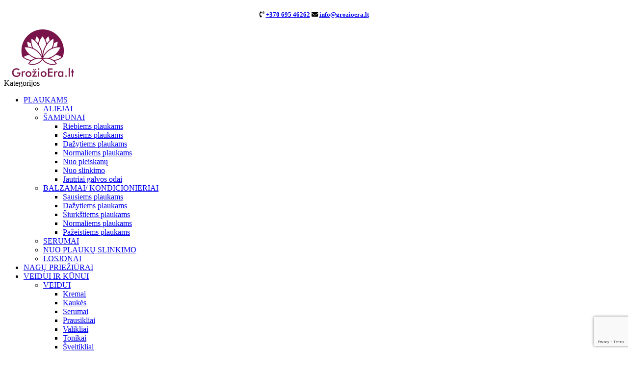

--- FILE ---
content_type: text/html; charset=utf-8
request_url: https://www.grozioera.lt/veidui-ir-kunui/veidui/valikliai/
body_size: 20966
content:
<!doctype html>
<html lang="lt">

  <head>
    
      <meta charset="utf-8">
<meta http-equiv="x-ua-compatible" content="ie=edge"><script type="text/javascript">(window.NREUM||(NREUM={})).init={ajax:{deny_list:["bam.nr-data.net"]},feature_flags:["soft_nav"]};(window.NREUM||(NREUM={})).loader_config={licenseKey:"e32eae6ef3",applicationID:"1012142881",browserID:"1103410190"};;/*! For license information please see nr-loader-rum-1.308.0.min.js.LICENSE.txt */
(()=>{var e,t,r={163:(e,t,r)=>{"use strict";r.d(t,{j:()=>E});var n=r(384),i=r(1741);var a=r(2555);r(860).K7.genericEvents;const s="experimental.resources",o="register",c=e=>{if(!e||"string"!=typeof e)return!1;try{document.createDocumentFragment().querySelector(e)}catch{return!1}return!0};var d=r(2614),u=r(944),l=r(8122);const f="[data-nr-mask]",g=e=>(0,l.a)(e,(()=>{const e={feature_flags:[],experimental:{allow_registered_children:!1,resources:!1},mask_selector:"*",block_selector:"[data-nr-block]",mask_input_options:{color:!1,date:!1,"datetime-local":!1,email:!1,month:!1,number:!1,range:!1,search:!1,tel:!1,text:!1,time:!1,url:!1,week:!1,textarea:!1,select:!1,password:!0}};return{ajax:{deny_list:void 0,block_internal:!0,enabled:!0,autoStart:!0},api:{get allow_registered_children(){return e.feature_flags.includes(o)||e.experimental.allow_registered_children},set allow_registered_children(t){e.experimental.allow_registered_children=t},duplicate_registered_data:!1},browser_consent_mode:{enabled:!1},distributed_tracing:{enabled:void 0,exclude_newrelic_header:void 0,cors_use_newrelic_header:void 0,cors_use_tracecontext_headers:void 0,allowed_origins:void 0},get feature_flags(){return e.feature_flags},set feature_flags(t){e.feature_flags=t},generic_events:{enabled:!0,autoStart:!0},harvest:{interval:30},jserrors:{enabled:!0,autoStart:!0},logging:{enabled:!0,autoStart:!0},metrics:{enabled:!0,autoStart:!0},obfuscate:void 0,page_action:{enabled:!0},page_view_event:{enabled:!0,autoStart:!0},page_view_timing:{enabled:!0,autoStart:!0},performance:{capture_marks:!1,capture_measures:!1,capture_detail:!0,resources:{get enabled(){return e.feature_flags.includes(s)||e.experimental.resources},set enabled(t){e.experimental.resources=t},asset_types:[],first_party_domains:[],ignore_newrelic:!0}},privacy:{cookies_enabled:!0},proxy:{assets:void 0,beacon:void 0},session:{expiresMs:d.wk,inactiveMs:d.BB},session_replay:{autoStart:!0,enabled:!1,preload:!1,sampling_rate:10,error_sampling_rate:100,collect_fonts:!1,inline_images:!1,fix_stylesheets:!0,mask_all_inputs:!0,get mask_text_selector(){return e.mask_selector},set mask_text_selector(t){c(t)?e.mask_selector="".concat(t,",").concat(f):""===t||null===t?e.mask_selector=f:(0,u.R)(5,t)},get block_class(){return"nr-block"},get ignore_class(){return"nr-ignore"},get mask_text_class(){return"nr-mask"},get block_selector(){return e.block_selector},set block_selector(t){c(t)?e.block_selector+=",".concat(t):""!==t&&(0,u.R)(6,t)},get mask_input_options(){return e.mask_input_options},set mask_input_options(t){t&&"object"==typeof t?e.mask_input_options={...t,password:!0}:(0,u.R)(7,t)}},session_trace:{enabled:!0,autoStart:!0},soft_navigations:{enabled:!0,autoStart:!0},spa:{enabled:!0,autoStart:!0},ssl:void 0,user_actions:{enabled:!0,elementAttributes:["id","className","tagName","type"]}}})());var p=r(6154),m=r(9324);let h=0;const v={buildEnv:m.F3,distMethod:m.Xs,version:m.xv,originTime:p.WN},b={consented:!1},y={appMetadata:{},get consented(){return this.session?.state?.consent||b.consented},set consented(e){b.consented=e},customTransaction:void 0,denyList:void 0,disabled:!1,harvester:void 0,isolatedBacklog:!1,isRecording:!1,loaderType:void 0,maxBytes:3e4,obfuscator:void 0,onerror:void 0,ptid:void 0,releaseIds:{},session:void 0,timeKeeper:void 0,registeredEntities:[],jsAttributesMetadata:{bytes:0},get harvestCount(){return++h}},_=e=>{const t=(0,l.a)(e,y),r=Object.keys(v).reduce((e,t)=>(e[t]={value:v[t],writable:!1,configurable:!0,enumerable:!0},e),{});return Object.defineProperties(t,r)};var w=r(5701);const x=e=>{const t=e.startsWith("http");e+="/",r.p=t?e:"https://"+e};var R=r(7836),k=r(3241);const A={accountID:void 0,trustKey:void 0,agentID:void 0,licenseKey:void 0,applicationID:void 0,xpid:void 0},S=e=>(0,l.a)(e,A),T=new Set;function E(e,t={},r,s){let{init:o,info:c,loader_config:d,runtime:u={},exposed:l=!0}=t;if(!c){const e=(0,n.pV)();o=e.init,c=e.info,d=e.loader_config}e.init=g(o||{}),e.loader_config=S(d||{}),c.jsAttributes??={},p.bv&&(c.jsAttributes.isWorker=!0),e.info=(0,a.D)(c);const f=e.init,m=[c.beacon,c.errorBeacon];T.has(e.agentIdentifier)||(f.proxy.assets&&(x(f.proxy.assets),m.push(f.proxy.assets)),f.proxy.beacon&&m.push(f.proxy.beacon),e.beacons=[...m],function(e){const t=(0,n.pV)();Object.getOwnPropertyNames(i.W.prototype).forEach(r=>{const n=i.W.prototype[r];if("function"!=typeof n||"constructor"===n)return;let a=t[r];e[r]&&!1!==e.exposed&&"micro-agent"!==e.runtime?.loaderType&&(t[r]=(...t)=>{const n=e[r](...t);return a?a(...t):n})})}(e),(0,n.US)("activatedFeatures",w.B)),u.denyList=[...f.ajax.deny_list||[],...f.ajax.block_internal?m:[]],u.ptid=e.agentIdentifier,u.loaderType=r,e.runtime=_(u),T.has(e.agentIdentifier)||(e.ee=R.ee.get(e.agentIdentifier),e.exposed=l,(0,k.W)({agentIdentifier:e.agentIdentifier,drained:!!w.B?.[e.agentIdentifier],type:"lifecycle",name:"initialize",feature:void 0,data:e.config})),T.add(e.agentIdentifier)}},384:(e,t,r)=>{"use strict";r.d(t,{NT:()=>s,US:()=>u,Zm:()=>o,bQ:()=>d,dV:()=>c,pV:()=>l});var n=r(6154),i=r(1863),a=r(1910);const s={beacon:"bam.nr-data.net",errorBeacon:"bam.nr-data.net"};function o(){return n.gm.NREUM||(n.gm.NREUM={}),void 0===n.gm.newrelic&&(n.gm.newrelic=n.gm.NREUM),n.gm.NREUM}function c(){let e=o();return e.o||(e.o={ST:n.gm.setTimeout,SI:n.gm.setImmediate||n.gm.setInterval,CT:n.gm.clearTimeout,XHR:n.gm.XMLHttpRequest,REQ:n.gm.Request,EV:n.gm.Event,PR:n.gm.Promise,MO:n.gm.MutationObserver,FETCH:n.gm.fetch,WS:n.gm.WebSocket},(0,a.i)(...Object.values(e.o))),e}function d(e,t){let r=o();r.initializedAgents??={},t.initializedAt={ms:(0,i.t)(),date:new Date},r.initializedAgents[e]=t}function u(e,t){o()[e]=t}function l(){return function(){let e=o();const t=e.info||{};e.info={beacon:s.beacon,errorBeacon:s.errorBeacon,...t}}(),function(){let e=o();const t=e.init||{};e.init={...t}}(),c(),function(){let e=o();const t=e.loader_config||{};e.loader_config={...t}}(),o()}},782:(e,t,r)=>{"use strict";r.d(t,{T:()=>n});const n=r(860).K7.pageViewTiming},860:(e,t,r)=>{"use strict";r.d(t,{$J:()=>u,K7:()=>c,P3:()=>d,XX:()=>i,Yy:()=>o,df:()=>a,qY:()=>n,v4:()=>s});const n="events",i="jserrors",a="browser/blobs",s="rum",o="browser/logs",c={ajax:"ajax",genericEvents:"generic_events",jserrors:i,logging:"logging",metrics:"metrics",pageAction:"page_action",pageViewEvent:"page_view_event",pageViewTiming:"page_view_timing",sessionReplay:"session_replay",sessionTrace:"session_trace",softNav:"soft_navigations",spa:"spa"},d={[c.pageViewEvent]:1,[c.pageViewTiming]:2,[c.metrics]:3,[c.jserrors]:4,[c.spa]:5,[c.ajax]:6,[c.sessionTrace]:7,[c.softNav]:8,[c.sessionReplay]:9,[c.logging]:10,[c.genericEvents]:11},u={[c.pageViewEvent]:s,[c.pageViewTiming]:n,[c.ajax]:n,[c.spa]:n,[c.softNav]:n,[c.metrics]:i,[c.jserrors]:i,[c.sessionTrace]:a,[c.sessionReplay]:a,[c.logging]:o,[c.genericEvents]:"ins"}},944:(e,t,r)=>{"use strict";r.d(t,{R:()=>i});var n=r(3241);function i(e,t){"function"==typeof console.debug&&(console.debug("New Relic Warning: https://github.com/newrelic/newrelic-browser-agent/blob/main/docs/warning-codes.md#".concat(e),t),(0,n.W)({agentIdentifier:null,drained:null,type:"data",name:"warn",feature:"warn",data:{code:e,secondary:t}}))}},1687:(e,t,r)=>{"use strict";r.d(t,{Ak:()=>d,Ze:()=>f,x3:()=>u});var n=r(3241),i=r(7836),a=r(3606),s=r(860),o=r(2646);const c={};function d(e,t){const r={staged:!1,priority:s.P3[t]||0};l(e),c[e].get(t)||c[e].set(t,r)}function u(e,t){e&&c[e]&&(c[e].get(t)&&c[e].delete(t),p(e,t,!1),c[e].size&&g(e))}function l(e){if(!e)throw new Error("agentIdentifier required");c[e]||(c[e]=new Map)}function f(e="",t="feature",r=!1){if(l(e),!e||!c[e].get(t)||r)return p(e,t);c[e].get(t).staged=!0,g(e)}function g(e){const t=Array.from(c[e]);t.every(([e,t])=>t.staged)&&(t.sort((e,t)=>e[1].priority-t[1].priority),t.forEach(([t])=>{c[e].delete(t),p(e,t)}))}function p(e,t,r=!0){const s=e?i.ee.get(e):i.ee,c=a.i.handlers;if(!s.aborted&&s.backlog&&c){if((0,n.W)({agentIdentifier:e,type:"lifecycle",name:"drain",feature:t}),r){const e=s.backlog[t],r=c[t];if(r){for(let t=0;e&&t<e.length;++t)m(e[t],r);Object.entries(r).forEach(([e,t])=>{Object.values(t||{}).forEach(t=>{t[0]?.on&&t[0]?.context()instanceof o.y&&t[0].on(e,t[1])})})}}s.isolatedBacklog||delete c[t],s.backlog[t]=null,s.emit("drain-"+t,[])}}function m(e,t){var r=e[1];Object.values(t[r]||{}).forEach(t=>{var r=e[0];if(t[0]===r){var n=t[1],i=e[3],a=e[2];n.apply(i,a)}})}},1738:(e,t,r)=>{"use strict";r.d(t,{U:()=>g,Y:()=>f});var n=r(3241),i=r(9908),a=r(1863),s=r(944),o=r(5701),c=r(3969),d=r(8362),u=r(860),l=r(4261);function f(e,t,r,a){const f=a||r;!f||f[e]&&f[e]!==d.d.prototype[e]||(f[e]=function(){(0,i.p)(c.xV,["API/"+e+"/called"],void 0,u.K7.metrics,r.ee),(0,n.W)({agentIdentifier:r.agentIdentifier,drained:!!o.B?.[r.agentIdentifier],type:"data",name:"api",feature:l.Pl+e,data:{}});try{return t.apply(this,arguments)}catch(e){(0,s.R)(23,e)}})}function g(e,t,r,n,s){const o=e.info;null===r?delete o.jsAttributes[t]:o.jsAttributes[t]=r,(s||null===r)&&(0,i.p)(l.Pl+n,[(0,a.t)(),t,r],void 0,"session",e.ee)}},1741:(e,t,r)=>{"use strict";r.d(t,{W:()=>a});var n=r(944),i=r(4261);class a{#e(e,...t){if(this[e]!==a.prototype[e])return this[e](...t);(0,n.R)(35,e)}addPageAction(e,t){return this.#e(i.hG,e,t)}register(e){return this.#e(i.eY,e)}recordCustomEvent(e,t){return this.#e(i.fF,e,t)}setPageViewName(e,t){return this.#e(i.Fw,e,t)}setCustomAttribute(e,t,r){return this.#e(i.cD,e,t,r)}noticeError(e,t){return this.#e(i.o5,e,t)}setUserId(e,t=!1){return this.#e(i.Dl,e,t)}setApplicationVersion(e){return this.#e(i.nb,e)}setErrorHandler(e){return this.#e(i.bt,e)}addRelease(e,t){return this.#e(i.k6,e,t)}log(e,t){return this.#e(i.$9,e,t)}start(){return this.#e(i.d3)}finished(e){return this.#e(i.BL,e)}recordReplay(){return this.#e(i.CH)}pauseReplay(){return this.#e(i.Tb)}addToTrace(e){return this.#e(i.U2,e)}setCurrentRouteName(e){return this.#e(i.PA,e)}interaction(e){return this.#e(i.dT,e)}wrapLogger(e,t,r){return this.#e(i.Wb,e,t,r)}measure(e,t){return this.#e(i.V1,e,t)}consent(e){return this.#e(i.Pv,e)}}},1863:(e,t,r)=>{"use strict";function n(){return Math.floor(performance.now())}r.d(t,{t:()=>n})},1910:(e,t,r)=>{"use strict";r.d(t,{i:()=>a});var n=r(944);const i=new Map;function a(...e){return e.every(e=>{if(i.has(e))return i.get(e);const t="function"==typeof e?e.toString():"",r=t.includes("[native code]"),a=t.includes("nrWrapper");return r||a||(0,n.R)(64,e?.name||t),i.set(e,r),r})}},2555:(e,t,r)=>{"use strict";r.d(t,{D:()=>o,f:()=>s});var n=r(384),i=r(8122);const a={beacon:n.NT.beacon,errorBeacon:n.NT.errorBeacon,licenseKey:void 0,applicationID:void 0,sa:void 0,queueTime:void 0,applicationTime:void 0,ttGuid:void 0,user:void 0,account:void 0,product:void 0,extra:void 0,jsAttributes:{},userAttributes:void 0,atts:void 0,transactionName:void 0,tNamePlain:void 0};function s(e){try{return!!e.licenseKey&&!!e.errorBeacon&&!!e.applicationID}catch(e){return!1}}const o=e=>(0,i.a)(e,a)},2614:(e,t,r)=>{"use strict";r.d(t,{BB:()=>s,H3:()=>n,g:()=>d,iL:()=>c,tS:()=>o,uh:()=>i,wk:()=>a});const n="NRBA",i="SESSION",a=144e5,s=18e5,o={STARTED:"session-started",PAUSE:"session-pause",RESET:"session-reset",RESUME:"session-resume",UPDATE:"session-update"},c={SAME_TAB:"same-tab",CROSS_TAB:"cross-tab"},d={OFF:0,FULL:1,ERROR:2}},2646:(e,t,r)=>{"use strict";r.d(t,{y:()=>n});class n{constructor(e){this.contextId=e}}},2843:(e,t,r)=>{"use strict";r.d(t,{G:()=>a,u:()=>i});var n=r(3878);function i(e,t=!1,r,i){(0,n.DD)("visibilitychange",function(){if(t)return void("hidden"===document.visibilityState&&e());e(document.visibilityState)},r,i)}function a(e,t,r){(0,n.sp)("pagehide",e,t,r)}},3241:(e,t,r)=>{"use strict";r.d(t,{W:()=>a});var n=r(6154);const i="newrelic";function a(e={}){try{n.gm.dispatchEvent(new CustomEvent(i,{detail:e}))}catch(e){}}},3606:(e,t,r)=>{"use strict";r.d(t,{i:()=>a});var n=r(9908);a.on=s;var i=a.handlers={};function a(e,t,r,a){s(a||n.d,i,e,t,r)}function s(e,t,r,i,a){a||(a="feature"),e||(e=n.d);var s=t[a]=t[a]||{};(s[r]=s[r]||[]).push([e,i])}},3878:(e,t,r)=>{"use strict";function n(e,t){return{capture:e,passive:!1,signal:t}}function i(e,t,r=!1,i){window.addEventListener(e,t,n(r,i))}function a(e,t,r=!1,i){document.addEventListener(e,t,n(r,i))}r.d(t,{DD:()=>a,jT:()=>n,sp:()=>i})},3969:(e,t,r)=>{"use strict";r.d(t,{TZ:()=>n,XG:()=>o,rs:()=>i,xV:()=>s,z_:()=>a});const n=r(860).K7.metrics,i="sm",a="cm",s="storeSupportabilityMetrics",o="storeEventMetrics"},4234:(e,t,r)=>{"use strict";r.d(t,{W:()=>a});var n=r(7836),i=r(1687);class a{constructor(e,t){this.agentIdentifier=e,this.ee=n.ee.get(e),this.featureName=t,this.blocked=!1}deregisterDrain(){(0,i.x3)(this.agentIdentifier,this.featureName)}}},4261:(e,t,r)=>{"use strict";r.d(t,{$9:()=>d,BL:()=>o,CH:()=>g,Dl:()=>_,Fw:()=>y,PA:()=>h,Pl:()=>n,Pv:()=>k,Tb:()=>l,U2:()=>a,V1:()=>R,Wb:()=>x,bt:()=>b,cD:()=>v,d3:()=>w,dT:()=>c,eY:()=>p,fF:()=>f,hG:()=>i,k6:()=>s,nb:()=>m,o5:()=>u});const n="api-",i="addPageAction",a="addToTrace",s="addRelease",o="finished",c="interaction",d="log",u="noticeError",l="pauseReplay",f="recordCustomEvent",g="recordReplay",p="register",m="setApplicationVersion",h="setCurrentRouteName",v="setCustomAttribute",b="setErrorHandler",y="setPageViewName",_="setUserId",w="start",x="wrapLogger",R="measure",k="consent"},5289:(e,t,r)=>{"use strict";r.d(t,{GG:()=>s,Qr:()=>c,sB:()=>o});var n=r(3878),i=r(6389);function a(){return"undefined"==typeof document||"complete"===document.readyState}function s(e,t){if(a())return e();const r=(0,i.J)(e),s=setInterval(()=>{a()&&(clearInterval(s),r())},500);(0,n.sp)("load",r,t)}function o(e){if(a())return e();(0,n.DD)("DOMContentLoaded",e)}function c(e){if(a())return e();(0,n.sp)("popstate",e)}},5607:(e,t,r)=>{"use strict";r.d(t,{W:()=>n});const n=(0,r(9566).bz)()},5701:(e,t,r)=>{"use strict";r.d(t,{B:()=>a,t:()=>s});var n=r(3241);const i=new Set,a={};function s(e,t){const r=t.agentIdentifier;a[r]??={},e&&"object"==typeof e&&(i.has(r)||(t.ee.emit("rumresp",[e]),a[r]=e,i.add(r),(0,n.W)({agentIdentifier:r,loaded:!0,drained:!0,type:"lifecycle",name:"load",feature:void 0,data:e})))}},6154:(e,t,r)=>{"use strict";r.d(t,{OF:()=>c,RI:()=>i,WN:()=>u,bv:()=>a,eN:()=>l,gm:()=>s,mw:()=>o,sb:()=>d});var n=r(1863);const i="undefined"!=typeof window&&!!window.document,a="undefined"!=typeof WorkerGlobalScope&&("undefined"!=typeof self&&self instanceof WorkerGlobalScope&&self.navigator instanceof WorkerNavigator||"undefined"!=typeof globalThis&&globalThis instanceof WorkerGlobalScope&&globalThis.navigator instanceof WorkerNavigator),s=i?window:"undefined"!=typeof WorkerGlobalScope&&("undefined"!=typeof self&&self instanceof WorkerGlobalScope&&self||"undefined"!=typeof globalThis&&globalThis instanceof WorkerGlobalScope&&globalThis),o=Boolean("hidden"===s?.document?.visibilityState),c=/iPad|iPhone|iPod/.test(s.navigator?.userAgent),d=c&&"undefined"==typeof SharedWorker,u=((()=>{const e=s.navigator?.userAgent?.match(/Firefox[/\s](\d+\.\d+)/);Array.isArray(e)&&e.length>=2&&e[1]})(),Date.now()-(0,n.t)()),l=()=>"undefined"!=typeof PerformanceNavigationTiming&&s?.performance?.getEntriesByType("navigation")?.[0]?.responseStart},6389:(e,t,r)=>{"use strict";function n(e,t=500,r={}){const n=r?.leading||!1;let i;return(...r)=>{n&&void 0===i&&(e.apply(this,r),i=setTimeout(()=>{i=clearTimeout(i)},t)),n||(clearTimeout(i),i=setTimeout(()=>{e.apply(this,r)},t))}}function i(e){let t=!1;return(...r)=>{t||(t=!0,e.apply(this,r))}}r.d(t,{J:()=>i,s:()=>n})},6630:(e,t,r)=>{"use strict";r.d(t,{T:()=>n});const n=r(860).K7.pageViewEvent},7699:(e,t,r)=>{"use strict";r.d(t,{It:()=>a,KC:()=>o,No:()=>i,qh:()=>s});var n=r(860);const i=16e3,a=1e6,s="SESSION_ERROR",o={[n.K7.logging]:!0,[n.K7.genericEvents]:!1,[n.K7.jserrors]:!1,[n.K7.ajax]:!1}},7836:(e,t,r)=>{"use strict";r.d(t,{P:()=>o,ee:()=>c});var n=r(384),i=r(8990),a=r(2646),s=r(5607);const o="nr@context:".concat(s.W),c=function e(t,r){var n={},s={},u={},l=!1;try{l=16===r.length&&d.initializedAgents?.[r]?.runtime.isolatedBacklog}catch(e){}var f={on:p,addEventListener:p,removeEventListener:function(e,t){var r=n[e];if(!r)return;for(var i=0;i<r.length;i++)r[i]===t&&r.splice(i,1)},emit:function(e,r,n,i,a){!1!==a&&(a=!0);if(c.aborted&&!i)return;t&&a&&t.emit(e,r,n);var o=g(n);m(e).forEach(e=>{e.apply(o,r)});var d=v()[s[e]];d&&d.push([f,e,r,o]);return o},get:h,listeners:m,context:g,buffer:function(e,t){const r=v();if(t=t||"feature",f.aborted)return;Object.entries(e||{}).forEach(([e,n])=>{s[n]=t,t in r||(r[t]=[])})},abort:function(){f._aborted=!0,Object.keys(f.backlog).forEach(e=>{delete f.backlog[e]})},isBuffering:function(e){return!!v()[s[e]]},debugId:r,backlog:l?{}:t&&"object"==typeof t.backlog?t.backlog:{},isolatedBacklog:l};return Object.defineProperty(f,"aborted",{get:()=>{let e=f._aborted||!1;return e||(t&&(e=t.aborted),e)}}),f;function g(e){return e&&e instanceof a.y?e:e?(0,i.I)(e,o,()=>new a.y(o)):new a.y(o)}function p(e,t){n[e]=m(e).concat(t)}function m(e){return n[e]||[]}function h(t){return u[t]=u[t]||e(f,t)}function v(){return f.backlog}}(void 0,"globalEE"),d=(0,n.Zm)();d.ee||(d.ee=c)},8122:(e,t,r)=>{"use strict";r.d(t,{a:()=>i});var n=r(944);function i(e,t){try{if(!e||"object"!=typeof e)return(0,n.R)(3);if(!t||"object"!=typeof t)return(0,n.R)(4);const r=Object.create(Object.getPrototypeOf(t),Object.getOwnPropertyDescriptors(t)),a=0===Object.keys(r).length?e:r;for(let s in a)if(void 0!==e[s])try{if(null===e[s]){r[s]=null;continue}Array.isArray(e[s])&&Array.isArray(t[s])?r[s]=Array.from(new Set([...e[s],...t[s]])):"object"==typeof e[s]&&"object"==typeof t[s]?r[s]=i(e[s],t[s]):r[s]=e[s]}catch(e){r[s]||(0,n.R)(1,e)}return r}catch(e){(0,n.R)(2,e)}}},8362:(e,t,r)=>{"use strict";r.d(t,{d:()=>a});var n=r(9566),i=r(1741);class a extends i.W{agentIdentifier=(0,n.LA)(16)}},8374:(e,t,r)=>{r.nc=(()=>{try{return document?.currentScript?.nonce}catch(e){}return""})()},8990:(e,t,r)=>{"use strict";r.d(t,{I:()=>i});var n=Object.prototype.hasOwnProperty;function i(e,t,r){if(n.call(e,t))return e[t];var i=r();if(Object.defineProperty&&Object.keys)try{return Object.defineProperty(e,t,{value:i,writable:!0,enumerable:!1}),i}catch(e){}return e[t]=i,i}},9324:(e,t,r)=>{"use strict";r.d(t,{F3:()=>i,Xs:()=>a,xv:()=>n});const n="1.308.0",i="PROD",a="CDN"},9566:(e,t,r)=>{"use strict";r.d(t,{LA:()=>o,bz:()=>s});var n=r(6154);const i="xxxxxxxx-xxxx-4xxx-yxxx-xxxxxxxxxxxx";function a(e,t){return e?15&e[t]:16*Math.random()|0}function s(){const e=n.gm?.crypto||n.gm?.msCrypto;let t,r=0;return e&&e.getRandomValues&&(t=e.getRandomValues(new Uint8Array(30))),i.split("").map(e=>"x"===e?a(t,r++).toString(16):"y"===e?(3&a()|8).toString(16):e).join("")}function o(e){const t=n.gm?.crypto||n.gm?.msCrypto;let r,i=0;t&&t.getRandomValues&&(r=t.getRandomValues(new Uint8Array(e)));const s=[];for(var o=0;o<e;o++)s.push(a(r,i++).toString(16));return s.join("")}},9908:(e,t,r)=>{"use strict";r.d(t,{d:()=>n,p:()=>i});var n=r(7836).ee.get("handle");function i(e,t,r,i,a){a?(a.buffer([e],i),a.emit(e,t,r)):(n.buffer([e],i),n.emit(e,t,r))}}},n={};function i(e){var t=n[e];if(void 0!==t)return t.exports;var a=n[e]={exports:{}};return r[e](a,a.exports,i),a.exports}i.m=r,i.d=(e,t)=>{for(var r in t)i.o(t,r)&&!i.o(e,r)&&Object.defineProperty(e,r,{enumerable:!0,get:t[r]})},i.f={},i.e=e=>Promise.all(Object.keys(i.f).reduce((t,r)=>(i.f[r](e,t),t),[])),i.u=e=>"nr-rum-1.308.0.min.js",i.o=(e,t)=>Object.prototype.hasOwnProperty.call(e,t),e={},t="NRBA-1.308.0.PROD:",i.l=(r,n,a,s)=>{if(e[r])e[r].push(n);else{var o,c;if(void 0!==a)for(var d=document.getElementsByTagName("script"),u=0;u<d.length;u++){var l=d[u];if(l.getAttribute("src")==r||l.getAttribute("data-webpack")==t+a){o=l;break}}if(!o){c=!0;var f={296:"sha512-+MIMDsOcckGXa1EdWHqFNv7P+JUkd5kQwCBr3KE6uCvnsBNUrdSt4a/3/L4j4TxtnaMNjHpza2/erNQbpacJQA=="};(o=document.createElement("script")).charset="utf-8",i.nc&&o.setAttribute("nonce",i.nc),o.setAttribute("data-webpack",t+a),o.src=r,0!==o.src.indexOf(window.location.origin+"/")&&(o.crossOrigin="anonymous"),f[s]&&(o.integrity=f[s])}e[r]=[n];var g=(t,n)=>{o.onerror=o.onload=null,clearTimeout(p);var i=e[r];if(delete e[r],o.parentNode&&o.parentNode.removeChild(o),i&&i.forEach(e=>e(n)),t)return t(n)},p=setTimeout(g.bind(null,void 0,{type:"timeout",target:o}),12e4);o.onerror=g.bind(null,o.onerror),o.onload=g.bind(null,o.onload),c&&document.head.appendChild(o)}},i.r=e=>{"undefined"!=typeof Symbol&&Symbol.toStringTag&&Object.defineProperty(e,Symbol.toStringTag,{value:"Module"}),Object.defineProperty(e,"__esModule",{value:!0})},i.p="https://js-agent.newrelic.com/",(()=>{var e={374:0,840:0};i.f.j=(t,r)=>{var n=i.o(e,t)?e[t]:void 0;if(0!==n)if(n)r.push(n[2]);else{var a=new Promise((r,i)=>n=e[t]=[r,i]);r.push(n[2]=a);var s=i.p+i.u(t),o=new Error;i.l(s,r=>{if(i.o(e,t)&&(0!==(n=e[t])&&(e[t]=void 0),n)){var a=r&&("load"===r.type?"missing":r.type),s=r&&r.target&&r.target.src;o.message="Loading chunk "+t+" failed: ("+a+": "+s+")",o.name="ChunkLoadError",o.type=a,o.request=s,n[1](o)}},"chunk-"+t,t)}};var t=(t,r)=>{var n,a,[s,o,c]=r,d=0;if(s.some(t=>0!==e[t])){for(n in o)i.o(o,n)&&(i.m[n]=o[n]);if(c)c(i)}for(t&&t(r);d<s.length;d++)a=s[d],i.o(e,a)&&e[a]&&e[a][0](),e[a]=0},r=self["webpackChunk:NRBA-1.308.0.PROD"]=self["webpackChunk:NRBA-1.308.0.PROD"]||[];r.forEach(t.bind(null,0)),r.push=t.bind(null,r.push.bind(r))})(),(()=>{"use strict";i(8374);var e=i(8362),t=i(860);const r=Object.values(t.K7);var n=i(163);var a=i(9908),s=i(1863),o=i(4261),c=i(1738);var d=i(1687),u=i(4234),l=i(5289),f=i(6154),g=i(944),p=i(384);const m=e=>f.RI&&!0===e?.privacy.cookies_enabled;function h(e){return!!(0,p.dV)().o.MO&&m(e)&&!0===e?.session_trace.enabled}var v=i(6389),b=i(7699);class y extends u.W{constructor(e,t){super(e.agentIdentifier,t),this.agentRef=e,this.abortHandler=void 0,this.featAggregate=void 0,this.loadedSuccessfully=void 0,this.onAggregateImported=new Promise(e=>{this.loadedSuccessfully=e}),this.deferred=Promise.resolve(),!1===e.init[this.featureName].autoStart?this.deferred=new Promise((t,r)=>{this.ee.on("manual-start-all",(0,v.J)(()=>{(0,d.Ak)(e.agentIdentifier,this.featureName),t()}))}):(0,d.Ak)(e.agentIdentifier,t)}importAggregator(e,t,r={}){if(this.featAggregate)return;const n=async()=>{let n;await this.deferred;try{if(m(e.init)){const{setupAgentSession:t}=await i.e(296).then(i.bind(i,3305));n=t(e)}}catch(e){(0,g.R)(20,e),this.ee.emit("internal-error",[e]),(0,a.p)(b.qh,[e],void 0,this.featureName,this.ee)}try{if(!this.#t(this.featureName,n,e.init))return(0,d.Ze)(this.agentIdentifier,this.featureName),void this.loadedSuccessfully(!1);const{Aggregate:i}=await t();this.featAggregate=new i(e,r),e.runtime.harvester.initializedAggregates.push(this.featAggregate),this.loadedSuccessfully(!0)}catch(e){(0,g.R)(34,e),this.abortHandler?.(),(0,d.Ze)(this.agentIdentifier,this.featureName,!0),this.loadedSuccessfully(!1),this.ee&&this.ee.abort()}};f.RI?(0,l.GG)(()=>n(),!0):n()}#t(e,r,n){if(this.blocked)return!1;switch(e){case t.K7.sessionReplay:return h(n)&&!!r;case t.K7.sessionTrace:return!!r;default:return!0}}}var _=i(6630),w=i(2614),x=i(3241);class R extends y{static featureName=_.T;constructor(e){var t;super(e,_.T),this.setupInspectionEvents(e.agentIdentifier),t=e,(0,c.Y)(o.Fw,function(e,r){"string"==typeof e&&("/"!==e.charAt(0)&&(e="/"+e),t.runtime.customTransaction=(r||"http://custom.transaction")+e,(0,a.p)(o.Pl+o.Fw,[(0,s.t)()],void 0,void 0,t.ee))},t),this.importAggregator(e,()=>i.e(296).then(i.bind(i,3943)))}setupInspectionEvents(e){const t=(t,r)=>{t&&(0,x.W)({agentIdentifier:e,timeStamp:t.timeStamp,loaded:"complete"===t.target.readyState,type:"window",name:r,data:t.target.location+""})};(0,l.sB)(e=>{t(e,"DOMContentLoaded")}),(0,l.GG)(e=>{t(e,"load")}),(0,l.Qr)(e=>{t(e,"navigate")}),this.ee.on(w.tS.UPDATE,(t,r)=>{(0,x.W)({agentIdentifier:e,type:"lifecycle",name:"session",data:r})})}}class k extends e.d{constructor(e){var t;(super(),f.gm)?(this.features={},(0,p.bQ)(this.agentIdentifier,this),this.desiredFeatures=new Set(e.features||[]),this.desiredFeatures.add(R),(0,n.j)(this,e,e.loaderType||"agent"),t=this,(0,c.Y)(o.cD,function(e,r,n=!1){if("string"==typeof e){if(["string","number","boolean"].includes(typeof r)||null===r)return(0,c.U)(t,e,r,o.cD,n);(0,g.R)(40,typeof r)}else(0,g.R)(39,typeof e)},t),function(e){(0,c.Y)(o.Dl,function(t,r=!1){if("string"!=typeof t&&null!==t)return void(0,g.R)(41,typeof t);const n=e.info.jsAttributes["enduser.id"];r&&null!=n&&n!==t?(0,a.p)(o.Pl+"setUserIdAndResetSession",[t],void 0,"session",e.ee):(0,c.U)(e,"enduser.id",t,o.Dl,!0)},e)}(this),function(e){(0,c.Y)(o.nb,function(t){if("string"==typeof t||null===t)return(0,c.U)(e,"application.version",t,o.nb,!1);(0,g.R)(42,typeof t)},e)}(this),function(e){(0,c.Y)(o.d3,function(){e.ee.emit("manual-start-all")},e)}(this),function(e){(0,c.Y)(o.Pv,function(t=!0){if("boolean"==typeof t){if((0,a.p)(o.Pl+o.Pv,[t],void 0,"session",e.ee),e.runtime.consented=t,t){const t=e.features.page_view_event;t.onAggregateImported.then(e=>{const r=t.featAggregate;e&&!r.sentRum&&r.sendRum()})}}else(0,g.R)(65,typeof t)},e)}(this),this.run()):(0,g.R)(21)}get config(){return{info:this.info,init:this.init,loader_config:this.loader_config,runtime:this.runtime}}get api(){return this}run(){try{const e=function(e){const t={};return r.forEach(r=>{t[r]=!!e[r]?.enabled}),t}(this.init),n=[...this.desiredFeatures];n.sort((e,r)=>t.P3[e.featureName]-t.P3[r.featureName]),n.forEach(r=>{if(!e[r.featureName]&&r.featureName!==t.K7.pageViewEvent)return;if(r.featureName===t.K7.spa)return void(0,g.R)(67);const n=function(e){switch(e){case t.K7.ajax:return[t.K7.jserrors];case t.K7.sessionTrace:return[t.K7.ajax,t.K7.pageViewEvent];case t.K7.sessionReplay:return[t.K7.sessionTrace];case t.K7.pageViewTiming:return[t.K7.pageViewEvent];default:return[]}}(r.featureName).filter(e=>!(e in this.features));n.length>0&&(0,g.R)(36,{targetFeature:r.featureName,missingDependencies:n}),this.features[r.featureName]=new r(this)})}catch(e){(0,g.R)(22,e);for(const e in this.features)this.features[e].abortHandler?.();const t=(0,p.Zm)();delete t.initializedAgents[this.agentIdentifier]?.features,delete this.sharedAggregator;return t.ee.get(this.agentIdentifier).abort(),!1}}}var A=i(2843),S=i(782);class T extends y{static featureName=S.T;constructor(e){super(e,S.T),f.RI&&((0,A.u)(()=>(0,a.p)("docHidden",[(0,s.t)()],void 0,S.T,this.ee),!0),(0,A.G)(()=>(0,a.p)("winPagehide",[(0,s.t)()],void 0,S.T,this.ee)),this.importAggregator(e,()=>i.e(296).then(i.bind(i,2117))))}}var E=i(3969);class I extends y{static featureName=E.TZ;constructor(e){super(e,E.TZ),f.RI&&document.addEventListener("securitypolicyviolation",e=>{(0,a.p)(E.xV,["Generic/CSPViolation/Detected"],void 0,this.featureName,this.ee)}),this.importAggregator(e,()=>i.e(296).then(i.bind(i,9623)))}}new k({features:[R,T,I],loaderType:"lite"})})()})();</script>
<meta name="verify-paysera" content="b99549a8ce68e99848bfee8cdb87127b">

  <title>Valikliai</title>
  <meta name="description" content="">
  <meta name="keywords" content="">
        <link rel="canonical" href="https://www.grozioera.lt/veidui-ir-kunui/veidui/valikliai/">
  

<meta name="viewport" content="width=device-width, initial-scale=1">

<link rel="icon" type="image/vnd.microsoft.icon" href="/img/favicon.ico?1546721601">
<link rel="shortcut icon" type="image/x-icon" href="/img/favicon.ico?1546721601">
<link href="https://fonts.googleapis.com/css?family=Calibri:300,300i,400,400i,600,600i,700,700i,800,800i,900,900i&amp;subset=latin-ext" rel="stylesheet">

    <link rel="stylesheet" href="https://www.grozioera.lt/themes/grozioera/assets/cache/theme-44ef8f.css" type="text/css" media="all">




  
<!-- asd -->
  <script type="text/javascript" src="https://www.grozioera.lt/themes/grozioera/assets/cache/head-f8318c.js" ></script>


  <script async type="text/javascript">
        var POSSLIDESHOW_SPEED = "5000";
        var POS_HOME_FEATURED_ITEMS = 5;
        var POS_HOME_FEATURED_NAV = true;
        var POS_HOME_FEATURED_PAGINATION = false;
        var POS_HOME_FEATURED_SPEED = 1000;
        var POS_HOME_PRODUCTTAB_ITEMS = 12;
        var POS_HOME_PRODUCTTAB_NAV = true;
        var POS_HOME_PRODUCTTAB_PAGINATION = false;
        var POS_HOME_PRODUCTTAB_SPEED = 3000;
        var prestashop = {"cart":{"products":[],"totals":{"total":{"type":"total","label":"Viso","amount":0,"value":"0,00\u00a0EUR"},"total_including_tax":{"type":"total","label":"Viso (su PVM)","amount":0,"value":"0,00\u00a0EUR"},"total_excluding_tax":{"type":"total","label":"Viso (be PVM)","amount":0,"value":"0,00\u00a0EUR"}},"subtotals":{"products":{"type":"products","label":"Tarpin\u0117 suma","amount":0,"value":"0,00\u00a0EUR"},"discounts":null,"shipping":{"type":"shipping","label":"Pristatymas","amount":0,"value":"Nemokamas"},"tax":{"type":"tax","label":"Su PVM","amount":0,"value":"0,00\u00a0EUR"}},"products_count":0,"summary_string":"0 preki\u0173","labels":{"tax_short":" ","tax_long":" "},"id_address_delivery":0,"id_address_invoice":0,"is_virtual":false,"vouchers":{"allowed":1,"added":[]},"discounts":[],"minimalPurchase":0,"minimalPurchaseRequired":""},"currency":{"name":"Euras","iso_code":"EUR","iso_code_num":"978","sign":"\u20ac"},"customer":{"lastname":null,"firstname":null,"email":null,"last_passwd_gen":null,"birthday":null,"newsletter":null,"newsletter_date_add":null,"ip_registration_newsletter":null,"optin":null,"website":null,"company":null,"siret":null,"ape":null,"outstanding_allow_amount":0,"max_payment_days":0,"note":null,"is_guest":0,"id_shop":null,"id_shop_group":null,"id_default_group":1,"date_add":null,"date_upd":null,"reset_password_token":null,"reset_password_validity":null,"id":null,"is_logged":false,"gender":{"type":null,"name":null,"id":null},"risk":{"name":null,"color":null,"percent":null,"id":null},"addresses":[]},"language":{"name":"lietuvi\u0173 kalba (Lithuanian)","iso_code":"lt","locale":"lt-LT","language_code":"lt-lt","is_rtl":"0","date_format_lite":"Y-m-d","date_format_full":"Y-m-d H:i:s","id":1},"page":{"title":"","canonical":"https:\/\/www.grozioera.lt\/veidui-ir-kunui\/veidui\/valikliai\/","meta":{"title":"Valikliai","description":"","keywords":"","robots":"index"},"page_name":"category","body_classes":{"lang-lt":true,"lang-rtl":false,"country-LT":true,"currency-EUR":true,"layout-left-column":true,"page-category":true,"tax-display-disabled":true,"category-id-492":true,"category-Valikliai":true,"category-id-parent-487":true,"category-depth-level-4":true},"admin_notifications":[]},"shop":{"name":"BIODERA, UAB","email":"info@grozioera.lt","registration_number":"\u012emon\u0117s kodas: 305925337\r\nPVM mok. kodas: LT100015708711","long":false,"lat":false,"logo":"\/img\/grozioeralt-logo-1546661984.jpg","stores_icon":"\/img\/logo_stores.png","favicon":"\/img\/favicon.ico","favicon_update_time":"1546721601","address":{"formatted":"K. Dulksnio g. 4, Kaunas, 53202 Kauno m. sav.<br>Kaunas<br>Lietuva","address1":"K. Dulksnio g. 4, Kaunas, 53202 Kauno m. sav.","address2":"Chemijos g. 27C-62, Kaunas","postcode":"","city":"Kaunas","state":null,"country":"Lietuva"},"phone":"+370 695 46262","fax":""},"urls":{"base_url":"https:\/\/www.grozioera.lt\/","current_url":"https:\/\/www.grozioera.lt\/veidui-ir-kunui\/veidui\/valikliai\/","shop_domain_url":"https:\/\/www.grozioera.lt","img_ps_url":"https:\/\/www.grozioera.lt\/img\/","img_cat_url":"https:\/\/www.grozioera.lt\/img\/c\/","img_lang_url":"https:\/\/www.grozioera.lt\/img\/l\/","img_prod_url":"https:\/\/www.grozioera.lt\/img\/p\/","img_manu_url":"https:\/\/www.grozioera.lt\/img\/m\/","img_sup_url":"https:\/\/www.grozioera.lt\/img\/su\/","img_ship_url":"https:\/\/www.grozioera.lt\/img\/s\/","img_store_url":"https:\/\/www.grozioera.lt\/img\/st\/","img_col_url":"https:\/\/www.grozioera.lt\/img\/co\/","img_url":"https:\/\/www.grozioera.lt\/themes\/grozioera\/assets\/img\/","css_url":"https:\/\/www.grozioera.lt\/themes\/grozioera\/assets\/css\/","js_url":"https:\/\/www.grozioera.lt\/themes\/grozioera\/assets\/js\/","pic_url":"https:\/\/www.grozioera.lt\/upload\/","pages":{"address":"https:\/\/www.grozioera.lt\/adresas","addresses":"https:\/\/www.grozioera.lt\/adresai","authentication":"https:\/\/www.grozioera.lt\/prisijungimas","cart":"https:\/\/www.grozioera.lt\/krepselis","category":"https:\/\/www.grozioera.lt\/index.php?controller=category","cms":"https:\/\/www.grozioera.lt\/index.php?controller=cms","contact":"https:\/\/www.grozioera.lt\/susisiekite-su-mumis","discount":"https:\/\/www.grozioera.lt\/nuolaida","guest_tracking":"https:\/\/www.grozioera.lt\/svecio-paskyra","history":"https:\/\/www.grozioera.lt\/uzsakymo-istorija","identity":"https:\/\/www.grozioera.lt\/asmenine-informacija","index":"https:\/\/www.grozioera.lt\/","my_account":"https:\/\/www.grozioera.lt\/mano-paskyra","order_confirmation":"https:\/\/www.grozioera.lt\/uzsakymo-patvirtinimas","order_detail":"https:\/\/www.grozioera.lt\/index.php?controller=order-detail","order_follow":"https:\/\/www.grozioera.lt\/uzsakymo-sekimas","order":"https:\/\/www.grozioera.lt\/u\u017esakymas","order_return":"https:\/\/www.grozioera.lt\/index.php?controller=order-return","order_slip":"https:\/\/www.grozioera.lt\/kredito-kvitas","pagenotfound":"https:\/\/www.grozioera.lt\/Puslapis-nerastas","password":"https:\/\/www.grozioera.lt\/slaptazodzio-atkurimas","pdf_invoice":"https:\/\/www.grozioera.lt\/index.php?controller=pdf-invoice","pdf_order_return":"https:\/\/www.grozioera.lt\/index.php?controller=pdf-order-return","pdf_order_slip":"https:\/\/www.grozioera.lt\/index.php?controller=pdf-order-slip","prices_drop":"https:\/\/www.grozioera.lt\/sumazinta-kaina","product":"https:\/\/www.grozioera.lt\/index.php?controller=product","search":"https:\/\/www.grozioera.lt\/paieska","sitemap":"https:\/\/www.grozioera.lt\/svetain\u0117s strukt\u016bra","stores":"https:\/\/www.grozioera.lt\/parduotuves","supplier":"https:\/\/www.grozioera.lt\/tiekejai","register":"https:\/\/www.grozioera.lt\/prisijungimas?create_account=1","order_login":"https:\/\/www.grozioera.lt\/u\u017esakymas?login=1"},"theme_assets":"\/themes\/grozioera\/assets\/","actions":{"logout":"https:\/\/www.grozioera.lt\/?mylogout="}},"configuration":{"display_taxes_label":false,"low_quantity_threshold":1,"is_b2b":false,"is_catalog":false,"show_prices":true,"opt_in":{"partner":false},"quantity_discount":{"type":"price","label":"Kaina"},"voucher_enabled":1,"return_enabled":0,"number_of_days_for_return":14},"field_required":[],"breadcrumb":{"links":[{"title":"Pagrindinis","url":"https:\/\/www.grozioera.lt\/"},{"title":"VEIDUI IR K\u016aNUI","url":"https:\/\/www.grozioera.lt\/veidui-ir-kunui\/"},{"title":"VEIDUI","url":"https:\/\/www.grozioera.lt\/veidui-ir-kunui\/veidui\/"},{"title":"Valikliai","url":"https:\/\/www.grozioera.lt\/veidui-ir-kunui\/veidui\/valikliai\/"}],"count":4},"link":{"protocol_link":"https:\/\/","protocol_content":"https:\/\/"},"time":1768606607,"static_token":"804dbc1603c51f391729eabf1fb16ec6","token":"39437b8f5a68fc6f28f93f032283c221"};
        var psemailsubscription_subscription = "https:\/\/www.grozioera.lt\/module\/ps_emailsubscription\/subscription";
        var psr_icon_color = "#F19D76";
        var wtpQualitySign_language = "lt";
        var wtpQualitySign_projectId = "247048";
      </script>
<div id="fb-root"></div>
<script>(function(d, s, id) {
  var js, fjs = d.getElementsByTagName(s)[0];
  if (d.getElementById(id)) return;
  js = d.createElement(s); js.id = id;
  js.src = 'https://connect.facebook.net/lt_LT/sdk.js#xfbml=1&version=v3.2&appId=219265662267512&autoLogAppEvents=1';
  fjs.parentNode.insertBefore(js, fjs);
}(document, 'script', 'facebook-jssdk'));</script>



  
<!-- asd -->
  <script type="text/javascript" src="https://www.grozioera.lt/themes/grozioera/assets/cache/bottom-b6f90c.js" ></script>
  <script type="text/javascript" src="https://bank.paysera.com/new/js/project/wtpQualitySigns.js" async></script>





  
<!-- Start codice Modulo Art add CSS -->
<style type="text/css"> 


.icon{
display: none;
}


.fb-page{
  right: 0px;
  width: 300px;
  height: 220px;
}

.pt_custommenu .pt_menu .popup { position: absolute; border: 2px solid #eeeeee; background: #fff; padding: 0px 20px; z-index: 10; }

.pt_custommenu .pt_menu .popup .cms_mega a img { -webkit-transition: all 1700ms ease; -moz-transition: all 1700ms ease; -o-transition: all 1700ms ease; transition: all 1700ms ease; }

.pt_custommenu .pt_menu .popup .cms_mega a:hover img { -webkit-transform: scale(1.07); -moz-transform: scale(1.07); -ms-transform: scale(1.07); -o-transform: scale(1.07); transform: scale(1.07); }

.pt_custommenu .pt_menu .popup .block1 { overflow: hidden; float: left; }

.pt_custommenu .pt_menu .popup .block1 .column { float: left; width: 210px; padding-right: 2px; margin-bottom: -99999px; padding-bottom: 99999px; text-align: left; }

.pt_custommenu .pt_menu .popup .block1 .column.last { padding-right: 0; }

.pt_custommenu .pt_menu .popup .block1 .column .itemMenuName { color: #000000; line-height: 35px; text-transform: uppercase; font-weight: 600; font-size: 15px; display: block; }

.pt_custommenu .pt_menu .popup .block1 .column .itemMenuName:hover { color: #79164b; }

.pt_custommenu .pt_menu .popup .block1 .column .itemSubMenu { padding: 0; }

.pt_custommenu .pt_menu .popup .block1 .column .itemSubMenu .itemMenuName { color: #666666; text-transform: capitalize; line-height: 20px; font-weight: 400; font-size: 15px; }

.pt_custommenu .pt_menu .popup .block1 .column .itemSubMenu .itemMenuName:hover { color: #000000; }




</style>
<!-- End codice Modulo Art add CSS -->
<meta property="fb:app_id" content="219265662267512" />
<meta property="og:type" content="website" />
<meta property="og:site_name" content="BIODERA, UAB" />
<meta property="og:url" content="https://www.grozioera.lt/veidui-ir-kunui/veidui/valikliai/" />
<meta property="og:title" content="Valikliai" />
<meta property="og:description" content="" />
<meta property="og:image" content="https://www.grozioera.lt/modules/jk_opengraph/views/img/og-category.png" />



  <script type="text/javascript">
    (window.gaDevIds=window.gaDevIds||[]).push('d6YPbH');
    (function(i,s,o,g,r,a,m){i['GoogleAnalyticsObject']=r;i[r]=i[r]||function(){
      (i[r].q=i[r].q||[]).push(arguments)},i[r].l=1*new Date();a=s.createElement(o),
      m=s.getElementsByTagName(o)[0];a.async=1;a.src=g;m.parentNode.insertBefore(a,m)
    })(window,document,'script','https://www.google-analytics.com/analytics.js','ga');

          ga('create', '192764558', 'auto');
                      ga('send', 'pageview');
        ga('require', 'ec');
  </script>


 <script type="text/javascript">
            
        document.addEventListener('DOMContentLoaded', function() {
            if (typeof GoogleAnalyticEnhancedECommerce !== 'undefined') {
                var MBG = GoogleAnalyticEnhancedECommerce;
                MBG.setCurrency('EUR');
                MBG.add({"id":284,"name":"drekinamasis-sampunas-sausiems-plaukams","category":"sausiems-plaukams","brand":"","variant":"","type":"typical","position":"0","quantity":1,"list":"category","url":"https%3A%2F%2Fwww.grozioera.lt%2Fplaukams%2Fsampunai%2Fsausiems-plaukams%2Fdrekinamasis-sampunas-sausiems-plaukams","price":45.98},'',true);MBG.add({"id":1076,"name":"hydrea-naturalus-mikrokristalu-pedu-sveitiklis","category":"pedoms","brand":"hydrea-london","variant":"","type":"typical","position":1,"quantity":1,"list":"category","url":"https%3A%2F%2Fwww.grozioera.lt%2Fkunui%2Fpedoms%2Fhydrea-naturali-koju-pemza-su-laikikliu","price":12},'',true);MBG.add({"id":2112,"name":"malu-wilz-kremas-riebiai-jaunatviskai-odai-50ml","category":"pagrindine","brand":"","variant":"","type":"typical","position":2,"quantity":1,"list":"category","url":"https%3A%2F%2Fwww.grozioera.lt%2Fmalu-wilz-kremas-riebiai-jaunatviskai-odai-50ml","price":18.5},'',true);MBG.add({"id":2113,"name":"benexere-24v-kremas-misriai-ir-riebiai-veido-odai-50-ml","category":"pagrindine","brand":"","variant":"","type":"typical","position":3,"quantity":1,"list":"category","url":"https%3A%2F%2Fwww.grozioera.lt%2Fbenexere-24-v","price":42.23},'',true);MBG.add({"id":2120,"name":"malu-wilz-paakiu-kremas-su-ikru-ekstraktu-15-ml","category":"paakiu-kremai","brand":"","variant":"","type":"typical","position":4,"quantity":1,"list":"category","url":"https%3A%2F%2Fwww.grozioera.lt%2Fveidui-ir-kunui%2Fveidui%2Fpaakiu-kremai%2Fmalu-wilz-paakiu-kremas-su-ikru-ekstraktu-15-ml-","price":39.9},'',true);MBG.add({"id":2129,"name":"clearance-active-nail-solution-skystis-nuo-nagu-grybelio","category":"nagu-prieziurai","brand":"clearance","variant":"","type":"typical","position":5,"quantity":1,"list":"category","url":"https%3A%2F%2Fwww.grozioera.lt%2Fnagu-prieziurai%2Fclearance-active-nail-solution-skystis-nuo-nagu-grybelio","price":35},'',true);MBG.add({"id":2175,"name":"veido-ir-kuno-masazuoklis-ice-roller","category":"masazuokliai","brand":"","variant":"","type":"typical","position":6,"quantity":1,"list":"category","url":"https%3A%2F%2Fwww.grozioera.lt%2Fsveikatai%2Fmasazuokliai%2Fveido-ir-kuno-masazuoklis-ice-roller","price":12},'',true);MBG.add({"id":2179,"name":"acglicolic-liposominis-serumas-30-ml","category":"veidui-ir-kunui","brand":"","variant":"","type":"typical","position":7,"quantity":1,"list":"category","url":"https%3A%2F%2Fwww.grozioera.lt%2Fveidui-ir-kunui%2Facglicolic-liposominis-serumas-30-ml","price":37},'',true);MBG.addProductClick({"id":284,"name":"drekinamasis-sampunas-sausiems-plaukams","category":"sausiems-plaukams","brand":"","variant":"","type":"typical","position":"0","quantity":1,"list":"category","url":"https%3A%2F%2Fwww.grozioera.lt%2Fplaukams%2Fsampunai%2Fsausiems-plaukams%2Fdrekinamasis-sampunas-sausiems-plaukams","price":45.98});MBG.addProductClick({"id":1076,"name":"hydrea-naturalus-mikrokristalu-pedu-sveitiklis","category":"pedoms","brand":"hydrea-london","variant":"","type":"typical","position":1,"quantity":1,"list":"category","url":"https%3A%2F%2Fwww.grozioera.lt%2Fkunui%2Fpedoms%2Fhydrea-naturali-koju-pemza-su-laikikliu","price":12});MBG.addProductClick({"id":2112,"name":"malu-wilz-kremas-riebiai-jaunatviskai-odai-50ml","category":"pagrindine","brand":"","variant":"","type":"typical","position":2,"quantity":1,"list":"category","url":"https%3A%2F%2Fwww.grozioera.lt%2Fmalu-wilz-kremas-riebiai-jaunatviskai-odai-50ml","price":18.5});MBG.addProductClick({"id":2113,"name":"benexere-24v-kremas-misriai-ir-riebiai-veido-odai-50-ml","category":"pagrindine","brand":"","variant":"","type":"typical","position":3,"quantity":1,"list":"category","url":"https%3A%2F%2Fwww.grozioera.lt%2Fbenexere-24-v","price":42.23});MBG.addProductClick({"id":2120,"name":"malu-wilz-paakiu-kremas-su-ikru-ekstraktu-15-ml","category":"paakiu-kremai","brand":"","variant":"","type":"typical","position":4,"quantity":1,"list":"category","url":"https%3A%2F%2Fwww.grozioera.lt%2Fveidui-ir-kunui%2Fveidui%2Fpaakiu-kremai%2Fmalu-wilz-paakiu-kremas-su-ikru-ekstraktu-15-ml-","price":39.9});MBG.addProductClick({"id":2129,"name":"clearance-active-nail-solution-skystis-nuo-nagu-grybelio","category":"nagu-prieziurai","brand":"clearance","variant":"","type":"typical","position":5,"quantity":1,"list":"category","url":"https%3A%2F%2Fwww.grozioera.lt%2Fnagu-prieziurai%2Fclearance-active-nail-solution-skystis-nuo-nagu-grybelio","price":35});MBG.addProductClick({"id":2175,"name":"veido-ir-kuno-masazuoklis-ice-roller","category":"masazuokliai","brand":"","variant":"","type":"typical","position":6,"quantity":1,"list":"category","url":"https%3A%2F%2Fwww.grozioera.lt%2Fsveikatai%2Fmasazuokliai%2Fveido-ir-kuno-masazuoklis-ice-roller","price":12});MBG.addProductClick({"id":2179,"name":"acglicolic-liposominis-serumas-30-ml","category":"veidui-ir-kunui","brand":"","variant":"","type":"typical","position":7,"quantity":1,"list":"category","url":"https%3A%2F%2Fwww.grozioera.lt%2Fveidui-ir-kunui%2Facglicolic-liposominis-serumas-30-ml","price":37});
            }
        });
        
    </script>

            <script src="https://www.google.com/recaptcha/api.js?render=6Ldpo30qAAAAAIMaoG_dAcL_wuLlmyeOeoEvFWpT"></script>
            <script>
                grecaptcha.ready(function () {
                    grecaptcha.execute("6Ldpo30qAAAAAIMaoG_dAcL_wuLlmyeOeoEvFWpT", {action: "contact"}).then(function (token) {
                        var recaptchaResponse = document.getElementById("captcha-box");
                        recaptchaResponse.value = token;
                        });
                    });
            </script>


    
  </head>

  <body id="category" class="lang-lt country-lt currency-eur layout-left-column page-category tax-display-disabled category-id-492 category-valikliai category-id-parent-487 category-depth-level-4 sub-page">

    
    <main>
      
              
      <header id="header">
        
          <link rel="stylesheet" href="https://use.fontawesome.com/releases/v5.6.3/css/all.css" integrity="sha384-UHRtZLI+pbxtHCWp1t77Bi1L4ZtiqrqD80Kn4Z8NTSRyMA2Fd33n5dQ8lWUE00s/" crossorigin="anonymous">
<meta name="verify-paysera" content="b99549a8ce68e99848bfee8cdb87127b">

  <nav class="header-nav">
    <div class="container">
		  
    </div>
  </nav>


	<!-- Global site tag (gtag.js) - Google Analytics -->
<script async src="https://www.googletagmanager.com/gtag/js?id=UA-137619761-1"></script>
<script>
  window.dataLayer = window.dataLayer || [];
  function gtag(){dataLayer.push(arguments);}
  gtag('js', new Date());

  gtag('config', 'UA-137619761-1');
</script>
	


	


<div class="header-top scroll_menu">

	<div class="container">
<div class="col-xs-12 col-md-4 col-lg-12">
<center><h5><i class="icon fas fa-phone-volume"></space>  <a href="tel:+37069546262"> +370 695 46262</a></i> 
<i class="icon fas fa-envelope"></space>  <a href="/cdn-cgi/l/email-protection#b4dddad2dbf4d3c6dbcedddbd1c6d59ad8c0" target="_top"><span class="__cf_email__" data-cfemail="aec7c0c8c1eec9dcc1d4c7c1cbdccf80c2da">[email&#160;protected]</span></a></h5></i></center>
</div>
		<div class="row">
			<div class="col-xs-12 col-md-2 col-lg-2" id="header_logo">
			  <a href="https://www.grozioera.lt/">
				<img class="logo img-responsive" src="/img/grozioeralt-logo-1546661984.jpg" alt="BIODERA, UAB">
			  </a>
			</div>
			<div class="col-xs-12 col-md-10 col-lg-10 display_top">
				<!-- Block categories module -->
	<div class="ma-nav-mobile-container hidden-lg-up">
		<div class="pt_custommenu_mobile">
		<div class="navbar">
			<div id="navbar-inner" class="navbar-inner navbar-inactive">
				<a class="btn-navbar">Kategorijos</a>
				<ul id="pt_custommenu_itemmobile" class="tree dhtml  mobilemenu nav-collapse collapse">
											<li><a href="https://www.grozioera.lt/plaukams/">PLAUKAMS </a>
												<ul class="dhtml">
													<li><a href="https://www.grozioera.lt/plaukams/aliejai/">ALIEJAI </a>
								<ul>
																</ul>
													<li><a href="https://www.grozioera.lt/plaukams/sampunai/">ŠAMPŪNAI </a>
								<ul>
																	<li><a href="https://www.grozioera.lt/plaukams/sampunai/riebiems-plaukams/">Riebiems plaukams </a>
																	<li><a href="https://www.grozioera.lt/plaukams/sampunai/sausiems-plaukams/">Sausiems plaukams </a>
																	<li><a href="https://www.grozioera.lt/plaukams/sampunai/dazytiems-plaukams/">Dažytiems plaukams </a>
																	<li><a href="https://www.grozioera.lt/plaukams/sampunai/normaliems-plaukams/">Normaliems plaukams </a>
																	<li><a href="https://www.grozioera.lt/plaukams/sampunai/nuo-pleiskanu/">Nuo pleiskanų </a>
																	<li><a href="https://www.grozioera.lt/plaukams/sampunai/nuo-slinkimo/">Nuo slinkimo </a>
																	<li><a href="https://www.grozioera.lt/plaukams/sampunai/jautriai-galvos-odai/">Jautriai galvos odai </a>
																</ul>
													<li><a href="https://www.grozioera.lt/plaukams/balzamai-kondicionieriai/">BALZAMAI/ KONDICIONIERIAI </a>
								<ul>
																	<li><a href="https://www.grozioera.lt/plaukams/balzamai-kondicionieriai/sausiems-plaukams/">Sausiems plaukams </a>
																	<li><a href="https://www.grozioera.lt/plaukams/balzamai-kondicionieriai/dazytiems-plaukams/">Dažytiems plaukams </a>
																	<li><a href="https://www.grozioera.lt/plaukams/balzamai-kondicionieriai/siurkstiems-plaukams/">Šiurkštiems plaukams </a>
																	<li><a href="https://www.grozioera.lt/plaukams/balzamai-kondicionieriai/normaliems-plaukams/">Normaliems plaukams </a>
																	<li><a href="https://www.grozioera.lt/plaukams/balzamai-kondicionieriai/pazeistiems-plaukams/">Pažeistiems plaukams </a>
																</ul>
													<li><a href="https://www.grozioera.lt/plaukams/serumai/">SERUMAI </a>
								<ul>
																</ul>
													<li><a href="https://www.grozioera.lt/plaukams/nuo-plauku-slinkimo/">NUO PLAUKŲ SLINKIMO </a>
								<ul>
																</ul>
													<li><a href="https://www.grozioera.lt/plaukams/losjonai/">LOSJONAI </a>
								<ul>
																</ul>
												</ul>
												</li>
											<li><a href="https://www.grozioera.lt/nagu-prieziurai/">NAGŲ PRIEŽIŪRAI </a>
												</li>
											<li><a href="https://www.grozioera.lt/veidui-ir-kunui/">VEIDUI IR KŪNUI </a>
												<ul class="dhtml">
													<li><a href="https://www.grozioera.lt/veidui-ir-kunui/veidui/">VEIDUI </a>
								<ul>
																	<li><a href="https://www.grozioera.lt/veidui-ir-kunui/veidui/kremai/">Kremai </a>
																	<li><a href="https://www.grozioera.lt/veidui-ir-kunui/veidui/kaukes/">Kaukės </a>
																	<li><a href="https://www.grozioera.lt/veidui-ir-kunui/veidui/serumai/">Serumai </a>
																	<li><a href="https://www.grozioera.lt/veidui-ir-kunui/veidui/prausikliai/">Prausikliai </a>
																	<li><a href="https://www.grozioera.lt/veidui-ir-kunui/veidui/valikliai/">Valikliai </a>
																	<li><a href="https://www.grozioera.lt/veidui-ir-kunui/veidui/tonikai/">Tonikai </a>
																	<li><a href="https://www.grozioera.lt/veidui-ir-kunui/veidui/sveitikliai/">Šveitikliai </a>
																	<li><a href="https://www.grozioera.lt/veidui-ir-kunui/veidui/paakiu-kremai/">Paakių kremai </a>
																</ul>
													<li><a href="https://www.grozioera.lt/veidui-ir-kunui/prausimosi-reikmenys/">PRAUSIMOSI REIKMENYS </a>
								<ul>
																	<li><a href="https://www.grozioera.lt/veidui-ir-kunui/prausimosi-reikmenys/sepeciai/">Šepečiai </a>
																	<li><a href="https://www.grozioera.lt/veidui-ir-kunui/prausimosi-reikmenys/kempines/">Kempinės </a>
																	<li><a href="https://www.grozioera.lt/veidui-ir-kunui/prausimosi-reikmenys/kita/">Kita </a>
																</ul>
												</ul>
												</li>
											<li><a href="https://www.grozioera.lt/kitos-prekes/">KITOS PREKĖS </a>
												<ul class="dhtml">
													<li><a href="https://www.grozioera.lt/kitos-prekes/namams/">NAMAMS </a>
								<ul>
																</ul>
												</ul>
												</li>
											<li><a href="https://www.grozioera.lt/sveikatai/">SVEIKATAI </a>
												<ul class="dhtml">
													<li><a href="https://www.grozioera.lt/sveikatai/masazuokliai/">MASAŽUOKLIAI </a>
								<ul>
																</ul>
													<li><a href="https://www.grozioera.lt/sveikatai/maisto-papildai/">Maisto papildai </a>
								<ul>
																</ul>
												</ul>
												</li>
											<li><a href="https://www.grozioera.lt/rankoms/">RANKOMS </a>
												</li>
											<li><a href="https://www.grozioera.lt/kunui/">KŪNUI </a>
												<ul class="dhtml">
													<li><a href="https://www.grozioera.lt/kunui/kremai/">Kremai </a>
								<ul>
																</ul>
													<li><a href="https://www.grozioera.lt/kunui/losjonai/">Losjonai </a>
								<ul>
																</ul>
													<li><a href="https://www.grozioera.lt/kunui/duso-geliai/">Dušo geliai </a>
								<ul>
																</ul>
													<li><a href="https://www.grozioera.lt/kunui/burnos-prieziura/">Burnos priežiūra </a>
								<ul>
																</ul>
													<li><a href="https://www.grozioera.lt/kunui/pedoms/">PĖDOMS </a>
								<ul>
																</ul>
												</ul>
												</li>
										     
																			 
																			 
																			 
																			 
															<li>
									<a href="/" title="PRADŽIA">PRADŽIA</a>
								</li>
																			 
																													</ul>
			</div>
		</div>
		</div>
</div>
<!-- /Block categories module -->
<div class="nav-container hidden-md-down">
	<div class="nav-inner">
		<div id="pt_custommenu" class="pt_custommenu">
		    <div id ="pt_menu_link" class ="pt_menu"><div class="parentMenu" ><a class="fontcustom2" href="/"><span>PRADŽIA</span></a></div></div>
<div id="pt_menu166" class="pt_menu nav-1">
<div class="parentMenu">
<a href="https://www.grozioera.lt/plaukams/" class="fontcustom2">
<span>PLAUKAMS</span>
<i class="icon-caret-down"></i>
</a>
</div>
<div id="popup166" class="popup" style="display: none; width: 1228px;">
<div class="block1" id="block1166">
<div class="column first col1"><div class="itemMenu level1"><a class="itemMenuName level3" href="https://www.grozioera.lt/plaukams/aliejai/"><span>ALIEJAI</span></a><a class="itemMenuName level3" href="https://www.grozioera.lt/plaukams/sampunai/"><span>ŠAMPŪNAI</span></a><div class="itemSubMenu level3"><div class="itemMenu level4"><a class="itemMenuName level4" href="https://www.grozioera.lt/plaukams/sampunai/riebiems-plaukams/"><span>Riebiems&nbsp;plaukams</span></a><a class="itemMenuName level4" href="https://www.grozioera.lt/plaukams/sampunai/sausiems-plaukams/"><span>Sausiems&nbsp;plaukams</span></a><a class="itemMenuName level4" href="https://www.grozioera.lt/plaukams/sampunai/dazytiems-plaukams/"><span>Dažytiems&nbsp;plaukams</span></a><a class="itemMenuName level4" href="https://www.grozioera.lt/plaukams/sampunai/normaliems-plaukams/"><span>Normaliems&nbsp;plaukams</span></a><a class="itemMenuName level4" href="https://www.grozioera.lt/plaukams/sampunai/nuo-pleiskanu/"><span>Nuo&nbsp;pleiskanų</span></a><a class="itemMenuName level4" href="https://www.grozioera.lt/plaukams/sampunai/nuo-slinkimo/"><span>Nuo&nbsp;slinkimo</span></a><a class="itemMenuName level4" href="https://www.grozioera.lt/plaukams/sampunai/jautriai-galvos-odai/"><span>Jautriai&nbsp;galvos&nbsp;odai</span></a></div></div></div></div><div class="column last col2"><div class="itemMenu level1"><a class="itemMenuName level3" href="https://www.grozioera.lt/plaukams/balzamai-kondicionieriai/"><span>BALZAMAI/&nbsp;KONDICIONIERIAI</span></a><div class="itemSubMenu level3"><div class="itemMenu level4"><a class="itemMenuName level4" href="https://www.grozioera.lt/plaukams/balzamai-kondicionieriai/sausiems-plaukams/"><span>Sausiems&nbsp;plaukams</span></a><a class="itemMenuName level4" href="https://www.grozioera.lt/plaukams/balzamai-kondicionieriai/dazytiems-plaukams/"><span>Dažytiems&nbsp;plaukams</span></a><a class="itemMenuName level4" href="https://www.grozioera.lt/plaukams/balzamai-kondicionieriai/siurkstiems-plaukams/"><span>Šiurkštiems&nbsp;plaukams</span></a><a class="itemMenuName level4" href="https://www.grozioera.lt/plaukams/balzamai-kondicionieriai/normaliems-plaukams/"><span>Normaliems&nbsp;plaukams</span></a><a class="itemMenuName level4" href="https://www.grozioera.lt/plaukams/balzamai-kondicionieriai/pazeistiems-plaukams/"><span>Pažeistiems&nbsp;plaukams</span></a></div></div><a class="itemMenuName level3" href="https://www.grozioera.lt/plaukams/serumai/"><span>SERUMAI</span></a><a class="itemMenuName level3" href="https://www.grozioera.lt/plaukams/nuo-plauku-slinkimo/"><span>NUO&nbsp;PLAUKŲ&nbsp;SLINKIMO</span></a><a class="itemMenuName level3" href="https://www.grozioera.lt/plaukams/losjonai/"><span>LOSJONAI</span></a></div></div>
<div class="clearBoth"></div>
</div>
</div>
</div><div id="pt_menu170" class="pt_menu nav-2 pt_menu_no_child">
<div class="parentMenu">
<a href="https://www.grozioera.lt/nagu-prieziurai/" class="fontcustom2">
<span>NAGŲ PRIEŽIŪRAI</span>
</a>
</div>
</div><div id="pt_menu487" class="pt_menu nav-3">
<div class="parentMenu">
<a href="https://www.grozioera.lt/veidui-ir-kunui/veidui/" class="fontcustom2">
<span>VEIDUI</span>
<i class="icon-caret-down"></i>
</a>
</div>
<div id="popup487" class="popup" style="display: none; width: 1228px;">
<div class="block1" id="block1487">
<div class="column last col1"><div class="itemMenu level1"><a class="itemMenuName level4 nochild" href="https://www.grozioera.lt/veidui-ir-kunui/veidui/kremai/"><span>Kremai</span></a><a class="itemMenuName level4 nochild" href="https://www.grozioera.lt/veidui-ir-kunui/veidui/kaukes/"><span>Kaukės</span></a><a class="itemMenuName level4 nochild" href="https://www.grozioera.lt/veidui-ir-kunui/veidui/serumai/"><span>Serumai</span></a><a class="itemMenuName level4 nochild" href="https://www.grozioera.lt/veidui-ir-kunui/veidui/prausikliai/"><span>Prausikliai</span></a><a class="itemMenuName level4 act nochild" href="https://www.grozioera.lt/veidui-ir-kunui/veidui/valikliai/"><span>Valikliai</span></a><a class="itemMenuName level4 nochild" href="https://www.grozioera.lt/veidui-ir-kunui/veidui/tonikai/"><span>Tonikai</span></a><a class="itemMenuName level4 nochild" href="https://www.grozioera.lt/veidui-ir-kunui/veidui/sveitikliai/"><span>Šveitikliai</span></a><a class="itemMenuName level4 nochild" href="https://www.grozioera.lt/veidui-ir-kunui/veidui/paakiu-kremai/"><span>Paakių&nbsp;kremai</span></a></div></div>
<div class="clearBoth"></div>
</div>
</div>
</div><div id="pt_menu500" class="pt_menu nav-4">
<div class="parentMenu">
<a href="https://www.grozioera.lt/kunui/" class="fontcustom2">
<span>KŪNUI</span>
<i class="icon-caret-down"></i>
</a>
</div>
<div id="popup500" class="popup" style="display: none; width: 1228px;">
<div class="block1" id="block1500">
<div class="column last col1"><div class="itemMenu level1"><a class="itemMenuName level3 nochild" href="https://www.grozioera.lt/kunui/kremai/"><span>Kremai</span></a><a class="itemMenuName level3 nochild" href="https://www.grozioera.lt/kunui/losjonai/"><span>Losjonai</span></a><a class="itemMenuName level3 nochild" href="https://www.grozioera.lt/kunui/duso-geliai/"><span>Dušo&nbsp;geliai</span></a><a class="itemMenuName level3 nochild" href="https://www.grozioera.lt/kunui/burnos-prieziura/"><span>Burnos&nbsp;priežiūra</span></a><a class="itemMenuName level3 nochild" href="https://www.grozioera.lt/kunui/pedoms/"><span>PĖDOMS</span></a></div></div>
<div class="clearBoth"></div>
</div>
</div>
</div><div id="pt_menu604" class="pt_menu nav-5">
<div class="parentMenu">
<a href="https://www.grozioera.lt/sveikatai/" class="fontcustom2">
<span>SVEIKATAI</span>
<i class="icon-caret-down"></i>
</a>
</div>
<div id="popup604" class="popup" style="display: none; width: 1228px;">
<div class="block1" id="block1604">
<div class="column last col1"><div class="itemMenu level1"><a class="itemMenuName level3 nochild" href="https://www.grozioera.lt/sveikatai/masazuokliai/"><span>MASAŽUOKLIAI</span></a><a class="itemMenuName level3 nochild" href="https://www.grozioera.lt/sveikatai/maisto-papildai/"><span>Maisto&nbsp;papildai</span></a></div></div>
<div class="clearBoth"></div>
</div>
</div>
</div><div id="pt_menu513" class="pt_menu nav-6">
<div class="parentMenu">
<a href="https://www.grozioera.lt/veidui-ir-kunui/prausimosi-reikmenys/" class="fontcustom2">
<span>PRAUSIMOSI REIKMENYS</span>
<i class="icon-caret-down"></i>
</a>
</div>
<div id="popup513" class="popup" style="display: none; width: 1228px;">
<div class="block1" id="block1513">
<div class="column last col1"><div class="itemMenu level1"><a class="itemMenuName level4 nochild" href="https://www.grozioera.lt/veidui-ir-kunui/prausimosi-reikmenys/sepeciai/"><span>Šepečiai</span></a><a class="itemMenuName level4 nochild" href="https://www.grozioera.lt/veidui-ir-kunui/prausimosi-reikmenys/kempines/"><span>Kempinės</span></a><a class="itemMenuName level4 nochild" href="https://www.grozioera.lt/veidui-ir-kunui/prausimosi-reikmenys/kita/"><span>Kita</span></a></div></div>
<div class="clearBoth"></div>
</div>
</div>
</div><div id="pt_menu181" class="pt_menu nav-7">
<div class="parentMenu">
<a href="https://www.grozioera.lt/kitos-prekes/" class="fontcustom2">
<span>KITOS PREKĖS</span>
<i class="icon-caret-down"></i>
</a>
</div>
<div id="popup181" class="popup" style="display: none; width: 1228px;">
<div class="block1" id="block1181">
<div class="column last col1"><div class="itemMenu level1"><a class="itemMenuName level3 nochild" href="https://www.grozioera.lt/kitos-prekes/namams/"><span>NAMAMS</span></a></div></div>
<div class="clearBoth"></div>
</div>
</div>
</div>
		</div>
	</div>
</div>
<script data-cfasync="false" src="/cdn-cgi/scripts/5c5dd728/cloudflare-static/email-decode.min.js"></script><script type="text/javascript">
//<![CDATA[
var CUSTOMMENU_POPUP_EFFECT = 0;
var CUSTOMMENU_POPUP_TOP_OFFSET = 70;
//]]>
</script>
				<div class="setting_top dropdown js-dropdown">
					<span class="icon fas fa-user" data-toggle="dropdown"></span>

					<div class="content-setting dropdown-menu">
						<div id="user_info_top" class="localiz_block">

	 <ul> 
	 	<li>
		
</li>
		<li>
			<a href="https://www.grozioera.lt/krepselis?action=show" class="dropdown-items">Apmokėti</a>
		</li>
		<li>
			
			  <a
				href="https://www.grozioera.lt/mano-paskyra"
				title="Prisijungti prie savo paskyros"
				rel="nofollow" class="dropdown-items"
			  >
				Prisijungti

			  </a>
			  <a
				href="https://www.grozioera.lt/prisijungimas?create_account=1"
				title="Prisijungti prie savo paskyros"
				rel="nofollow" class="dropdown-items"
			  >
				Registracija

			  </a>
					</li>
	
	</ul>
</div>
					</div>
				
</div>

<div class="blockcart cart-preview dropdown js-dropdown" data-refresh-url="//www.grozioera.lt/module/ps_shoppingcart/ajax" data-cartitems="0">
  <div class="header">
	<a rel="nofollow" href="//www.grozioera.lt/krepselis?action=show">

		<span class="item_txt"><i class="ion-bag"></i><span class="item_total">0</span></span>

    </a>
  </div>
  <div class="body dropdown-menu">
    <ul>
          </ul>
	<div class="price_content">
		<div class="cart-subtotals">
		  			<div class="products price_inline">
			  <span class="label">Tarpinė suma</span>
			  <span class="value">0,00 EUR</span>
			</div>
		  			<div class=" price_inline">
			  <span class="label"></span>
			  <span class="value"></span>
			</div>
		  			<div class="shipping price_inline">
			  <span class="label">Pristatymas</span>
			  <span class="value">Nemokamas</span>
			</div>
		  			<div class="tax price_inline">
			  <span class="label">Su PVM</span>
			  <span class="value">0,00 EUR</span>
			</div>
		  		</div>
		<div class="cart-total price_inline">
		  <span class="label">Viso</span>
		  <span class="value">0,00 EUR</span>
		</div>
    </div>
	<div class="checkout">
		<a href="//www.grozioera.lt/krepselis?action=show" class="btn btn-primary">Apmokėti</a>
	</div>
  </div>
</div>
<!-- Block search module TOP -->
<div class="block-search  dropdown js-dropdown">
	<span class="search-icon" data-toggle="dropdown"><i class="ion-ios-search-strong"></i></span>
	<div id="search_widget" class="search_top dropdown-menu" data-search-controller-url="//www.grozioera.lt/paieska">
		<form method="get" action="//www.grozioera.lt/paieska">
			<input type="hidden" name="controller" value="search">
			<input class="text_input" type="text" name="search_query" value="" placeholder="Paieška mūsų kataloge">
			<button type="submit">
				<i class="fa-search"></i>
			</button>
		</form>
<div id="search_popup"></div>
	</div>
</div>

<!-- /Block search module TOP -->

			</div>
		</div>
	</div>
</div>
  

        
      </header>
	        
        
<aside id="notifications">
  <div class="container">
    
    
    
      </div>
</aside>
      
      <div id="wrapper">
		<div class="container">
			<div class="breadcrumb-name">
								 				   <div class="name_category"><h2>Valikliai</h2></div>
												
					<!--  -->
<div class="breadcrumb_container">
	<nav data-depth="4" class="breadcrumb">
	  <ol itemscope itemtype="http://schema.org/BreadcrumbList">
				  <li itemprop="itemListElement" itemscope itemtype="http://schema.org/ListItem">
			<a itemprop="item" href="https://www.grozioera.lt/">
			  <span itemprop="name">Pagrindinis</span>
			</a>
			<meta itemprop="position" content="1">
		  </li>
				  <li itemprop="itemListElement" itemscope itemtype="http://schema.org/ListItem">
			<a itemprop="item" href="https://www.grozioera.lt/veidui-ir-kunui/">
			  <span itemprop="name">VEIDUI IR KŪNUI</span>
			</a>
			<meta itemprop="position" content="2">
		  </li>
				  <li itemprop="itemListElement" itemscope itemtype="http://schema.org/ListItem">
			<a itemprop="item" href="https://www.grozioera.lt/veidui-ir-kunui/veidui/">
			  <span itemprop="name">VEIDUI</span>
			</a>
			<meta itemprop="position" content="3">
		  </li>
				  <li itemprop="itemListElement" itemscope itemtype="http://schema.org/ListItem">
			<a itemprop="item" href="https://www.grozioera.lt/veidui-ir-kunui/veidui/valikliai/">
			  <span itemprop="name">Valikliai</span>
			</a>
			<meta itemprop="position" content="4">
		  </li>
			  </ol>
	</nav>
</div>
				
			</div>
		</div>
        <div class="inner-wrapper container">
			<div class="row">
			  
				<div id="left-column" class="col-xs-12 col-sm-4 col-md-3">
				  					


<div class="block-categories">
  <ul class="category-top-menu">
    <li><a class="text-uppercase h6" href="https://www.grozioera.lt/veidui-ir-kunui/veidui/valikliai/">Valikliai</a></li>
    <li>  </li>
  </ul>
</div>



<div id="search_filters_wrapper" class="hidden-sm-down">
  <div id="search_filter_controls" class="hidden-md-up">
      <span id="_mobile_search_filters_clear_all"></span>
      <button class="btn btn-secondary ok">
        <i class="material-icons">&#xE876;</i>
        GERAI
      </button>
  </div>
  
</div>

				  
				</div>
			  

			  
  <div id="content-wrapper" class="left-column col-xs-12 col-sm-8 col-md-9">
    
  <section id="main">

    
    <div class="block-category card card-block hidden-sm-down">
      <!-- <h1 class="h1">Valikliai</h1> -->
		<!--  -->
		<!--  -->
    </div>
    <div class="text-xs-center hidden-md-up">
      <h1 class="h1">Valikliai</h1>
    </div>


    <section id="products">
      
        <section id="content" class="page-content page-not-found">
  

    <h4>Atsiprašome už nepatogumus.</h4>
    <p>Pabandykite ieškoti dar kartą</p>

    
      
    

    
      
    

  
</section>

          </section>

  </section>

  </div>


			  
			</div>
        </div>
      </div>
	  <div class="blockPosition4">
	  

	  </div>

      <footer id="footer">
        
          <div class="footer-top">
	<div class="container">
		<div class="row">
								
			 
				
			 
		
				      <div class="col-lg-7 col-md-7 col-xs-12">

	<div class="ft_newsletter">
		<div class="content_newsletter">
			<h3 class="footer_header">
				Naujienlaiškis
			</h3>

			<form action="https://www.grozioera.lt/#footer" method="post">
				<div class="input-wrapper">
				  <input
					name="email"
					class="input_txt"
					type="text"
					value=""
					placeholder="Jūsų el. pašto adresas"
				  >
				</div>
				<button class="btn btn-primary" name="submitNewsletter" type="submit" value=""><span>Registruoti</span></button>
				<input type="hidden" name="action" value="0">
			</form>

<br>
Naujausi pasiūlymai ir specialios nuolaidos Jums! Užsisakykite mūsų naujienlaiškį ir gaukite naujausius pasiūlymus.

		</div>
	</div>

</div>

		 	
<div class="col-lg-5 col-md-5 col-xs-12">

  <div class="social_follow"> 
	<h4>Sekite mus</h4>
    <ul>
              <li class="facebook"><a href="https://www.facebook.com/grozioera.lt" target="_blank">Facebook</a></li>

          </ul>
  </div>
  </div>


		</div>

	</div>
</div>

<div class="footer-center">
	<div class="container">
		<div class="row">
			
<div class="footer_block col-xs-12 col-sm-12 col-md-2 col-lg-2 col-xl-2 wrapper">

  <h3 class="footer_header">Prekės</h3>
  
  <ul class="footer_list toggle-footer" id="footer_sub_menu_49656">
		  <li>

		<a
			id="link-product-page-prices-drop-1"
			class="cms-page-link"
			href="https://www.grozioera.lt/sumazinta-kaina"
			title="On-sale products">
		  Akcijos
		</a>

	  </li>
		  <li>

		<a
			id="link-product-page-new-products-1"
			class="cms-page-link"
			href="https://www.grozioera.lt/naujos-prekes"
			title="Mūsų naujos prekės">
		  Naujos prekės
		</a>

	  </li>
		  <li>

		<a
			id="link-product-page-best-sales-1"
			class="cms-page-link"
			href="https://www.grozioera.lt/perkamiausios-prekes"
			title="Mūsų perkamiausios prekės">
		  Perkamiausios prekės
		</a>

	  </li>
	
  </ul>


</div>



<div class="footer_block col-xs-12 col-sm-12 col-md-2 col-lg-2 col-xl-2 wrapper">

  <h3 class="footer_header">Informacija</h3>
  
  <ul class="footer_list toggle-footer" id="footer_sub_menu_21394">
		  <li>

		<a
			id="link-cms-page-9-4"
			class="cms-page-link"
			href="https://www.grozioera.lt/content/apie-mus"
			title="">
		  Apie mus
		</a>

	  </li>
		  <li>

		<a
			id="link-cms-page-10-4"
			class="cms-page-link"
			href="https://www.grozioera.lt/content/garantija-ir-grazinimas"
			title="">
		  Garantija ir grąžinimas
		</a>

	  </li>
		  <li>

		<a
			id="link-cms-page-12-4"
			class="cms-page-link"
			href="https://www.grozioera.lt/content/prekybos-taisykles"
			title="">
		  Prekybos taisyklės
		</a>

	  </li>
		  <li>

		<a
			id="link-cms-page-13-4"
			class="cms-page-link"
			href="https://www.grozioera.lt/content/pristatymas"
			title="">
		  Pristatymas
		</a>

	  </li>
		  <li>

		<a
			id="link-cms-page-14-4"
			class="cms-page-link"
			href="https://www.grozioera.lt/content/privatumo-politika"
			title="">
		  Privatumo politika
		</a>

	  </li>
		  <li>

		<a
			id="link-custom-page-Kontaktai-4"
			class="custom-page-link"
			href="https://www.grozioera.lt/susisiekite-su-mumis"
			title="">
		  Kontaktai
		</a>

	  </li>
	
  </ul>


</div>



<div class="footer_block col-xs-12 col-sm-12 col-md-2 col-lg-2 col-xl-2 wrapper">

  <h3 class="footer_header">KATEGORIJOS</h3>
  
  <ul class="footer_list toggle-footer" id="footer_sub_menu_99321">
		  <li>

		<a
			id="link-custom-page-PLAUKAMS-5"
			class="custom-page-link"
			href="/plaukams"
			title="">
		  PLAUKAMS
		</a>

	  </li>
		  <li>

		<a
			id="link-custom-page-NAGAMS-5"
			class="custom-page-link"
			href="/nagams"
			title="">
		  NAGAMS
		</a>

	  </li>
		  <li>

		<a
			id="link-custom-page-VEIDUI IR KŪNUI-5"
			class="custom-page-link"
			href="/veidui-ir-kunui"
			title="">
		  VEIDUI IR KŪNUI
		</a>

	  </li>
		  <li>

		<a
			id="link-custom-page-KVEPALAI-5"
			class="custom-page-link"
			href="/kvepalai"
			title="">
		  KVEPALAI
		</a>

	  </li>
		  <li>

		<a
			id="link-custom-page-PAPUOŠALAI-5"
			class="custom-page-link"
			href="/papuosalai"
			title="">
		  PAPUOŠALAI
		</a>

	  </li>
		  <li>

		<a
			id="link-custom-page-KITOS PREKĖS-5"
			class="custom-page-link"
			href="/kitos-prekes"
			title="">
		  KITOS PREKĖS
		</a>

	  </li>
	
  </ul>


</div>



<div class="fb-page" data-href="https://www.facebook.com/grozioera.lt" data-small-header="false" data-adapt-container-width="true" data-hide-cover="false" data-show-facepile="true"><blockquote cite="https://www.facebook.com/grozioera.lt" class="fb-xfbml-parse-ignore"><a href="https://www.facebook.com/grozioera.lt">GrozioEra.lt</a></blockquote></div>


<div class="block-contact col-lg-3 col-md-3 col-xl-3 col-xs-12 col-sm-12 links wrapper">

	<div class="footer_block">
<h3>REKVIZITAI</h3>
		<div class="ft_contact_info">
			<div class="info_box">
<h6>BIODERA, UAB</h6>
Įmonės kodas: 305925337</br>
Chemijos g. 27C-62, Kaunas</br>
Lietuva
</div>
							<span class="text">skambinkite:</span>
				<div class="info_box">
					<!-- <i class="fa-phone"></i> -->
						
						<span>+370 695 46262</span>
				</div>

				<div class="info_box">
					<!-- <i class="fa-fax"></i> -->
						<span></span>
				</div>


				<span class="text">el.paštas:</span>
				<div class="info_box">
					<!-- <i class="fa-envelope"></i> -->
						<span><a href="/cdn-cgi/l/email-protection" class="__cf_email__" data-cfemail="ee87808881ae899c819487818b9c8fc0829a">[email&#160;protected]</a></span>
				</div>
			

		</div>
	</div>
</div>









		</div>

	</div>
</div>

<div class="footer-bottom">
	<div class="container">
		<div class="footer-inner">
			<div class="row">
									<address>© 2024 GrozioEra.lt - Visos teisės saugomos <a href="https://www.grozioera.lt" target="_blank">GrozioEra.LT </a> | Sukurta <a href="https://www.etchost.lt" target="_blank">EtcHosT.LT</a>.</address>
			

			</div>

		</div>
	</div>
</div>

        
      </footer>

    </main>

    

    
	<div class="back-top"><a href= "#" class="back-top-button"><i class="ion-chevron-up"></i></a></div>

  <script data-cfasync="false" src="/cdn-cgi/scripts/5c5dd728/cloudflare-static/email-decode.min.js"></script><script type="text/javascript">window.NREUM||(NREUM={});NREUM.info={"beacon":"bam.nr-data.net","licenseKey":"e32eae6ef3","applicationID":"1012142881","transactionName":"ZwFQY0VTDEVRWxYPDl5LZ0VeHQtYVF0aSBFYFA==","queueTime":0,"applicationTime":807,"atts":"S0ZTFQ1JH0s=","errorBeacon":"bam.nr-data.net","agent":""}</script><script defer src="https://static.cloudflareinsights.com/beacon.min.js/vcd15cbe7772f49c399c6a5babf22c1241717689176015" integrity="sha512-ZpsOmlRQV6y907TI0dKBHq9Md29nnaEIPlkf84rnaERnq6zvWvPUqr2ft8M1aS28oN72PdrCzSjY4U6VaAw1EQ==" data-cf-beacon='{"version":"2024.11.0","token":"9301f5747e2b4f62a18e88e61feb771d","r":1,"server_timing":{"name":{"cfCacheStatus":true,"cfEdge":true,"cfExtPri":true,"cfL4":true,"cfOrigin":true,"cfSpeedBrain":true},"location_startswith":null}}' crossorigin="anonymous"></script>
</body>
</html>

--- FILE ---
content_type: text/html; charset=utf-8
request_url: https://www.google.com/recaptcha/api2/anchor?ar=1&k=6Ldpo30qAAAAAIMaoG_dAcL_wuLlmyeOeoEvFWpT&co=aHR0cHM6Ly93d3cuZ3JvemlvZXJhLmx0OjQ0Mw..&hl=en&v=PoyoqOPhxBO7pBk68S4YbpHZ&size=invisible&anchor-ms=20000&execute-ms=30000&cb=nbmzzq8sh836
body_size: 48617
content:
<!DOCTYPE HTML><html dir="ltr" lang="en"><head><meta http-equiv="Content-Type" content="text/html; charset=UTF-8">
<meta http-equiv="X-UA-Compatible" content="IE=edge">
<title>reCAPTCHA</title>
<style type="text/css">
/* cyrillic-ext */
@font-face {
  font-family: 'Roboto';
  font-style: normal;
  font-weight: 400;
  font-stretch: 100%;
  src: url(//fonts.gstatic.com/s/roboto/v48/KFO7CnqEu92Fr1ME7kSn66aGLdTylUAMa3GUBHMdazTgWw.woff2) format('woff2');
  unicode-range: U+0460-052F, U+1C80-1C8A, U+20B4, U+2DE0-2DFF, U+A640-A69F, U+FE2E-FE2F;
}
/* cyrillic */
@font-face {
  font-family: 'Roboto';
  font-style: normal;
  font-weight: 400;
  font-stretch: 100%;
  src: url(//fonts.gstatic.com/s/roboto/v48/KFO7CnqEu92Fr1ME7kSn66aGLdTylUAMa3iUBHMdazTgWw.woff2) format('woff2');
  unicode-range: U+0301, U+0400-045F, U+0490-0491, U+04B0-04B1, U+2116;
}
/* greek-ext */
@font-face {
  font-family: 'Roboto';
  font-style: normal;
  font-weight: 400;
  font-stretch: 100%;
  src: url(//fonts.gstatic.com/s/roboto/v48/KFO7CnqEu92Fr1ME7kSn66aGLdTylUAMa3CUBHMdazTgWw.woff2) format('woff2');
  unicode-range: U+1F00-1FFF;
}
/* greek */
@font-face {
  font-family: 'Roboto';
  font-style: normal;
  font-weight: 400;
  font-stretch: 100%;
  src: url(//fonts.gstatic.com/s/roboto/v48/KFO7CnqEu92Fr1ME7kSn66aGLdTylUAMa3-UBHMdazTgWw.woff2) format('woff2');
  unicode-range: U+0370-0377, U+037A-037F, U+0384-038A, U+038C, U+038E-03A1, U+03A3-03FF;
}
/* math */
@font-face {
  font-family: 'Roboto';
  font-style: normal;
  font-weight: 400;
  font-stretch: 100%;
  src: url(//fonts.gstatic.com/s/roboto/v48/KFO7CnqEu92Fr1ME7kSn66aGLdTylUAMawCUBHMdazTgWw.woff2) format('woff2');
  unicode-range: U+0302-0303, U+0305, U+0307-0308, U+0310, U+0312, U+0315, U+031A, U+0326-0327, U+032C, U+032F-0330, U+0332-0333, U+0338, U+033A, U+0346, U+034D, U+0391-03A1, U+03A3-03A9, U+03B1-03C9, U+03D1, U+03D5-03D6, U+03F0-03F1, U+03F4-03F5, U+2016-2017, U+2034-2038, U+203C, U+2040, U+2043, U+2047, U+2050, U+2057, U+205F, U+2070-2071, U+2074-208E, U+2090-209C, U+20D0-20DC, U+20E1, U+20E5-20EF, U+2100-2112, U+2114-2115, U+2117-2121, U+2123-214F, U+2190, U+2192, U+2194-21AE, U+21B0-21E5, U+21F1-21F2, U+21F4-2211, U+2213-2214, U+2216-22FF, U+2308-230B, U+2310, U+2319, U+231C-2321, U+2336-237A, U+237C, U+2395, U+239B-23B7, U+23D0, U+23DC-23E1, U+2474-2475, U+25AF, U+25B3, U+25B7, U+25BD, U+25C1, U+25CA, U+25CC, U+25FB, U+266D-266F, U+27C0-27FF, U+2900-2AFF, U+2B0E-2B11, U+2B30-2B4C, U+2BFE, U+3030, U+FF5B, U+FF5D, U+1D400-1D7FF, U+1EE00-1EEFF;
}
/* symbols */
@font-face {
  font-family: 'Roboto';
  font-style: normal;
  font-weight: 400;
  font-stretch: 100%;
  src: url(//fonts.gstatic.com/s/roboto/v48/KFO7CnqEu92Fr1ME7kSn66aGLdTylUAMaxKUBHMdazTgWw.woff2) format('woff2');
  unicode-range: U+0001-000C, U+000E-001F, U+007F-009F, U+20DD-20E0, U+20E2-20E4, U+2150-218F, U+2190, U+2192, U+2194-2199, U+21AF, U+21E6-21F0, U+21F3, U+2218-2219, U+2299, U+22C4-22C6, U+2300-243F, U+2440-244A, U+2460-24FF, U+25A0-27BF, U+2800-28FF, U+2921-2922, U+2981, U+29BF, U+29EB, U+2B00-2BFF, U+4DC0-4DFF, U+FFF9-FFFB, U+10140-1018E, U+10190-1019C, U+101A0, U+101D0-101FD, U+102E0-102FB, U+10E60-10E7E, U+1D2C0-1D2D3, U+1D2E0-1D37F, U+1F000-1F0FF, U+1F100-1F1AD, U+1F1E6-1F1FF, U+1F30D-1F30F, U+1F315, U+1F31C, U+1F31E, U+1F320-1F32C, U+1F336, U+1F378, U+1F37D, U+1F382, U+1F393-1F39F, U+1F3A7-1F3A8, U+1F3AC-1F3AF, U+1F3C2, U+1F3C4-1F3C6, U+1F3CA-1F3CE, U+1F3D4-1F3E0, U+1F3ED, U+1F3F1-1F3F3, U+1F3F5-1F3F7, U+1F408, U+1F415, U+1F41F, U+1F426, U+1F43F, U+1F441-1F442, U+1F444, U+1F446-1F449, U+1F44C-1F44E, U+1F453, U+1F46A, U+1F47D, U+1F4A3, U+1F4B0, U+1F4B3, U+1F4B9, U+1F4BB, U+1F4BF, U+1F4C8-1F4CB, U+1F4D6, U+1F4DA, U+1F4DF, U+1F4E3-1F4E6, U+1F4EA-1F4ED, U+1F4F7, U+1F4F9-1F4FB, U+1F4FD-1F4FE, U+1F503, U+1F507-1F50B, U+1F50D, U+1F512-1F513, U+1F53E-1F54A, U+1F54F-1F5FA, U+1F610, U+1F650-1F67F, U+1F687, U+1F68D, U+1F691, U+1F694, U+1F698, U+1F6AD, U+1F6B2, U+1F6B9-1F6BA, U+1F6BC, U+1F6C6-1F6CF, U+1F6D3-1F6D7, U+1F6E0-1F6EA, U+1F6F0-1F6F3, U+1F6F7-1F6FC, U+1F700-1F7FF, U+1F800-1F80B, U+1F810-1F847, U+1F850-1F859, U+1F860-1F887, U+1F890-1F8AD, U+1F8B0-1F8BB, U+1F8C0-1F8C1, U+1F900-1F90B, U+1F93B, U+1F946, U+1F984, U+1F996, U+1F9E9, U+1FA00-1FA6F, U+1FA70-1FA7C, U+1FA80-1FA89, U+1FA8F-1FAC6, U+1FACE-1FADC, U+1FADF-1FAE9, U+1FAF0-1FAF8, U+1FB00-1FBFF;
}
/* vietnamese */
@font-face {
  font-family: 'Roboto';
  font-style: normal;
  font-weight: 400;
  font-stretch: 100%;
  src: url(//fonts.gstatic.com/s/roboto/v48/KFO7CnqEu92Fr1ME7kSn66aGLdTylUAMa3OUBHMdazTgWw.woff2) format('woff2');
  unicode-range: U+0102-0103, U+0110-0111, U+0128-0129, U+0168-0169, U+01A0-01A1, U+01AF-01B0, U+0300-0301, U+0303-0304, U+0308-0309, U+0323, U+0329, U+1EA0-1EF9, U+20AB;
}
/* latin-ext */
@font-face {
  font-family: 'Roboto';
  font-style: normal;
  font-weight: 400;
  font-stretch: 100%;
  src: url(//fonts.gstatic.com/s/roboto/v48/KFO7CnqEu92Fr1ME7kSn66aGLdTylUAMa3KUBHMdazTgWw.woff2) format('woff2');
  unicode-range: U+0100-02BA, U+02BD-02C5, U+02C7-02CC, U+02CE-02D7, U+02DD-02FF, U+0304, U+0308, U+0329, U+1D00-1DBF, U+1E00-1E9F, U+1EF2-1EFF, U+2020, U+20A0-20AB, U+20AD-20C0, U+2113, U+2C60-2C7F, U+A720-A7FF;
}
/* latin */
@font-face {
  font-family: 'Roboto';
  font-style: normal;
  font-weight: 400;
  font-stretch: 100%;
  src: url(//fonts.gstatic.com/s/roboto/v48/KFO7CnqEu92Fr1ME7kSn66aGLdTylUAMa3yUBHMdazQ.woff2) format('woff2');
  unicode-range: U+0000-00FF, U+0131, U+0152-0153, U+02BB-02BC, U+02C6, U+02DA, U+02DC, U+0304, U+0308, U+0329, U+2000-206F, U+20AC, U+2122, U+2191, U+2193, U+2212, U+2215, U+FEFF, U+FFFD;
}
/* cyrillic-ext */
@font-face {
  font-family: 'Roboto';
  font-style: normal;
  font-weight: 500;
  font-stretch: 100%;
  src: url(//fonts.gstatic.com/s/roboto/v48/KFO7CnqEu92Fr1ME7kSn66aGLdTylUAMa3GUBHMdazTgWw.woff2) format('woff2');
  unicode-range: U+0460-052F, U+1C80-1C8A, U+20B4, U+2DE0-2DFF, U+A640-A69F, U+FE2E-FE2F;
}
/* cyrillic */
@font-face {
  font-family: 'Roboto';
  font-style: normal;
  font-weight: 500;
  font-stretch: 100%;
  src: url(//fonts.gstatic.com/s/roboto/v48/KFO7CnqEu92Fr1ME7kSn66aGLdTylUAMa3iUBHMdazTgWw.woff2) format('woff2');
  unicode-range: U+0301, U+0400-045F, U+0490-0491, U+04B0-04B1, U+2116;
}
/* greek-ext */
@font-face {
  font-family: 'Roboto';
  font-style: normal;
  font-weight: 500;
  font-stretch: 100%;
  src: url(//fonts.gstatic.com/s/roboto/v48/KFO7CnqEu92Fr1ME7kSn66aGLdTylUAMa3CUBHMdazTgWw.woff2) format('woff2');
  unicode-range: U+1F00-1FFF;
}
/* greek */
@font-face {
  font-family: 'Roboto';
  font-style: normal;
  font-weight: 500;
  font-stretch: 100%;
  src: url(//fonts.gstatic.com/s/roboto/v48/KFO7CnqEu92Fr1ME7kSn66aGLdTylUAMa3-UBHMdazTgWw.woff2) format('woff2');
  unicode-range: U+0370-0377, U+037A-037F, U+0384-038A, U+038C, U+038E-03A1, U+03A3-03FF;
}
/* math */
@font-face {
  font-family: 'Roboto';
  font-style: normal;
  font-weight: 500;
  font-stretch: 100%;
  src: url(//fonts.gstatic.com/s/roboto/v48/KFO7CnqEu92Fr1ME7kSn66aGLdTylUAMawCUBHMdazTgWw.woff2) format('woff2');
  unicode-range: U+0302-0303, U+0305, U+0307-0308, U+0310, U+0312, U+0315, U+031A, U+0326-0327, U+032C, U+032F-0330, U+0332-0333, U+0338, U+033A, U+0346, U+034D, U+0391-03A1, U+03A3-03A9, U+03B1-03C9, U+03D1, U+03D5-03D6, U+03F0-03F1, U+03F4-03F5, U+2016-2017, U+2034-2038, U+203C, U+2040, U+2043, U+2047, U+2050, U+2057, U+205F, U+2070-2071, U+2074-208E, U+2090-209C, U+20D0-20DC, U+20E1, U+20E5-20EF, U+2100-2112, U+2114-2115, U+2117-2121, U+2123-214F, U+2190, U+2192, U+2194-21AE, U+21B0-21E5, U+21F1-21F2, U+21F4-2211, U+2213-2214, U+2216-22FF, U+2308-230B, U+2310, U+2319, U+231C-2321, U+2336-237A, U+237C, U+2395, U+239B-23B7, U+23D0, U+23DC-23E1, U+2474-2475, U+25AF, U+25B3, U+25B7, U+25BD, U+25C1, U+25CA, U+25CC, U+25FB, U+266D-266F, U+27C0-27FF, U+2900-2AFF, U+2B0E-2B11, U+2B30-2B4C, U+2BFE, U+3030, U+FF5B, U+FF5D, U+1D400-1D7FF, U+1EE00-1EEFF;
}
/* symbols */
@font-face {
  font-family: 'Roboto';
  font-style: normal;
  font-weight: 500;
  font-stretch: 100%;
  src: url(//fonts.gstatic.com/s/roboto/v48/KFO7CnqEu92Fr1ME7kSn66aGLdTylUAMaxKUBHMdazTgWw.woff2) format('woff2');
  unicode-range: U+0001-000C, U+000E-001F, U+007F-009F, U+20DD-20E0, U+20E2-20E4, U+2150-218F, U+2190, U+2192, U+2194-2199, U+21AF, U+21E6-21F0, U+21F3, U+2218-2219, U+2299, U+22C4-22C6, U+2300-243F, U+2440-244A, U+2460-24FF, U+25A0-27BF, U+2800-28FF, U+2921-2922, U+2981, U+29BF, U+29EB, U+2B00-2BFF, U+4DC0-4DFF, U+FFF9-FFFB, U+10140-1018E, U+10190-1019C, U+101A0, U+101D0-101FD, U+102E0-102FB, U+10E60-10E7E, U+1D2C0-1D2D3, U+1D2E0-1D37F, U+1F000-1F0FF, U+1F100-1F1AD, U+1F1E6-1F1FF, U+1F30D-1F30F, U+1F315, U+1F31C, U+1F31E, U+1F320-1F32C, U+1F336, U+1F378, U+1F37D, U+1F382, U+1F393-1F39F, U+1F3A7-1F3A8, U+1F3AC-1F3AF, U+1F3C2, U+1F3C4-1F3C6, U+1F3CA-1F3CE, U+1F3D4-1F3E0, U+1F3ED, U+1F3F1-1F3F3, U+1F3F5-1F3F7, U+1F408, U+1F415, U+1F41F, U+1F426, U+1F43F, U+1F441-1F442, U+1F444, U+1F446-1F449, U+1F44C-1F44E, U+1F453, U+1F46A, U+1F47D, U+1F4A3, U+1F4B0, U+1F4B3, U+1F4B9, U+1F4BB, U+1F4BF, U+1F4C8-1F4CB, U+1F4D6, U+1F4DA, U+1F4DF, U+1F4E3-1F4E6, U+1F4EA-1F4ED, U+1F4F7, U+1F4F9-1F4FB, U+1F4FD-1F4FE, U+1F503, U+1F507-1F50B, U+1F50D, U+1F512-1F513, U+1F53E-1F54A, U+1F54F-1F5FA, U+1F610, U+1F650-1F67F, U+1F687, U+1F68D, U+1F691, U+1F694, U+1F698, U+1F6AD, U+1F6B2, U+1F6B9-1F6BA, U+1F6BC, U+1F6C6-1F6CF, U+1F6D3-1F6D7, U+1F6E0-1F6EA, U+1F6F0-1F6F3, U+1F6F7-1F6FC, U+1F700-1F7FF, U+1F800-1F80B, U+1F810-1F847, U+1F850-1F859, U+1F860-1F887, U+1F890-1F8AD, U+1F8B0-1F8BB, U+1F8C0-1F8C1, U+1F900-1F90B, U+1F93B, U+1F946, U+1F984, U+1F996, U+1F9E9, U+1FA00-1FA6F, U+1FA70-1FA7C, U+1FA80-1FA89, U+1FA8F-1FAC6, U+1FACE-1FADC, U+1FADF-1FAE9, U+1FAF0-1FAF8, U+1FB00-1FBFF;
}
/* vietnamese */
@font-face {
  font-family: 'Roboto';
  font-style: normal;
  font-weight: 500;
  font-stretch: 100%;
  src: url(//fonts.gstatic.com/s/roboto/v48/KFO7CnqEu92Fr1ME7kSn66aGLdTylUAMa3OUBHMdazTgWw.woff2) format('woff2');
  unicode-range: U+0102-0103, U+0110-0111, U+0128-0129, U+0168-0169, U+01A0-01A1, U+01AF-01B0, U+0300-0301, U+0303-0304, U+0308-0309, U+0323, U+0329, U+1EA0-1EF9, U+20AB;
}
/* latin-ext */
@font-face {
  font-family: 'Roboto';
  font-style: normal;
  font-weight: 500;
  font-stretch: 100%;
  src: url(//fonts.gstatic.com/s/roboto/v48/KFO7CnqEu92Fr1ME7kSn66aGLdTylUAMa3KUBHMdazTgWw.woff2) format('woff2');
  unicode-range: U+0100-02BA, U+02BD-02C5, U+02C7-02CC, U+02CE-02D7, U+02DD-02FF, U+0304, U+0308, U+0329, U+1D00-1DBF, U+1E00-1E9F, U+1EF2-1EFF, U+2020, U+20A0-20AB, U+20AD-20C0, U+2113, U+2C60-2C7F, U+A720-A7FF;
}
/* latin */
@font-face {
  font-family: 'Roboto';
  font-style: normal;
  font-weight: 500;
  font-stretch: 100%;
  src: url(//fonts.gstatic.com/s/roboto/v48/KFO7CnqEu92Fr1ME7kSn66aGLdTylUAMa3yUBHMdazQ.woff2) format('woff2');
  unicode-range: U+0000-00FF, U+0131, U+0152-0153, U+02BB-02BC, U+02C6, U+02DA, U+02DC, U+0304, U+0308, U+0329, U+2000-206F, U+20AC, U+2122, U+2191, U+2193, U+2212, U+2215, U+FEFF, U+FFFD;
}
/* cyrillic-ext */
@font-face {
  font-family: 'Roboto';
  font-style: normal;
  font-weight: 900;
  font-stretch: 100%;
  src: url(//fonts.gstatic.com/s/roboto/v48/KFO7CnqEu92Fr1ME7kSn66aGLdTylUAMa3GUBHMdazTgWw.woff2) format('woff2');
  unicode-range: U+0460-052F, U+1C80-1C8A, U+20B4, U+2DE0-2DFF, U+A640-A69F, U+FE2E-FE2F;
}
/* cyrillic */
@font-face {
  font-family: 'Roboto';
  font-style: normal;
  font-weight: 900;
  font-stretch: 100%;
  src: url(//fonts.gstatic.com/s/roboto/v48/KFO7CnqEu92Fr1ME7kSn66aGLdTylUAMa3iUBHMdazTgWw.woff2) format('woff2');
  unicode-range: U+0301, U+0400-045F, U+0490-0491, U+04B0-04B1, U+2116;
}
/* greek-ext */
@font-face {
  font-family: 'Roboto';
  font-style: normal;
  font-weight: 900;
  font-stretch: 100%;
  src: url(//fonts.gstatic.com/s/roboto/v48/KFO7CnqEu92Fr1ME7kSn66aGLdTylUAMa3CUBHMdazTgWw.woff2) format('woff2');
  unicode-range: U+1F00-1FFF;
}
/* greek */
@font-face {
  font-family: 'Roboto';
  font-style: normal;
  font-weight: 900;
  font-stretch: 100%;
  src: url(//fonts.gstatic.com/s/roboto/v48/KFO7CnqEu92Fr1ME7kSn66aGLdTylUAMa3-UBHMdazTgWw.woff2) format('woff2');
  unicode-range: U+0370-0377, U+037A-037F, U+0384-038A, U+038C, U+038E-03A1, U+03A3-03FF;
}
/* math */
@font-face {
  font-family: 'Roboto';
  font-style: normal;
  font-weight: 900;
  font-stretch: 100%;
  src: url(//fonts.gstatic.com/s/roboto/v48/KFO7CnqEu92Fr1ME7kSn66aGLdTylUAMawCUBHMdazTgWw.woff2) format('woff2');
  unicode-range: U+0302-0303, U+0305, U+0307-0308, U+0310, U+0312, U+0315, U+031A, U+0326-0327, U+032C, U+032F-0330, U+0332-0333, U+0338, U+033A, U+0346, U+034D, U+0391-03A1, U+03A3-03A9, U+03B1-03C9, U+03D1, U+03D5-03D6, U+03F0-03F1, U+03F4-03F5, U+2016-2017, U+2034-2038, U+203C, U+2040, U+2043, U+2047, U+2050, U+2057, U+205F, U+2070-2071, U+2074-208E, U+2090-209C, U+20D0-20DC, U+20E1, U+20E5-20EF, U+2100-2112, U+2114-2115, U+2117-2121, U+2123-214F, U+2190, U+2192, U+2194-21AE, U+21B0-21E5, U+21F1-21F2, U+21F4-2211, U+2213-2214, U+2216-22FF, U+2308-230B, U+2310, U+2319, U+231C-2321, U+2336-237A, U+237C, U+2395, U+239B-23B7, U+23D0, U+23DC-23E1, U+2474-2475, U+25AF, U+25B3, U+25B7, U+25BD, U+25C1, U+25CA, U+25CC, U+25FB, U+266D-266F, U+27C0-27FF, U+2900-2AFF, U+2B0E-2B11, U+2B30-2B4C, U+2BFE, U+3030, U+FF5B, U+FF5D, U+1D400-1D7FF, U+1EE00-1EEFF;
}
/* symbols */
@font-face {
  font-family: 'Roboto';
  font-style: normal;
  font-weight: 900;
  font-stretch: 100%;
  src: url(//fonts.gstatic.com/s/roboto/v48/KFO7CnqEu92Fr1ME7kSn66aGLdTylUAMaxKUBHMdazTgWw.woff2) format('woff2');
  unicode-range: U+0001-000C, U+000E-001F, U+007F-009F, U+20DD-20E0, U+20E2-20E4, U+2150-218F, U+2190, U+2192, U+2194-2199, U+21AF, U+21E6-21F0, U+21F3, U+2218-2219, U+2299, U+22C4-22C6, U+2300-243F, U+2440-244A, U+2460-24FF, U+25A0-27BF, U+2800-28FF, U+2921-2922, U+2981, U+29BF, U+29EB, U+2B00-2BFF, U+4DC0-4DFF, U+FFF9-FFFB, U+10140-1018E, U+10190-1019C, U+101A0, U+101D0-101FD, U+102E0-102FB, U+10E60-10E7E, U+1D2C0-1D2D3, U+1D2E0-1D37F, U+1F000-1F0FF, U+1F100-1F1AD, U+1F1E6-1F1FF, U+1F30D-1F30F, U+1F315, U+1F31C, U+1F31E, U+1F320-1F32C, U+1F336, U+1F378, U+1F37D, U+1F382, U+1F393-1F39F, U+1F3A7-1F3A8, U+1F3AC-1F3AF, U+1F3C2, U+1F3C4-1F3C6, U+1F3CA-1F3CE, U+1F3D4-1F3E0, U+1F3ED, U+1F3F1-1F3F3, U+1F3F5-1F3F7, U+1F408, U+1F415, U+1F41F, U+1F426, U+1F43F, U+1F441-1F442, U+1F444, U+1F446-1F449, U+1F44C-1F44E, U+1F453, U+1F46A, U+1F47D, U+1F4A3, U+1F4B0, U+1F4B3, U+1F4B9, U+1F4BB, U+1F4BF, U+1F4C8-1F4CB, U+1F4D6, U+1F4DA, U+1F4DF, U+1F4E3-1F4E6, U+1F4EA-1F4ED, U+1F4F7, U+1F4F9-1F4FB, U+1F4FD-1F4FE, U+1F503, U+1F507-1F50B, U+1F50D, U+1F512-1F513, U+1F53E-1F54A, U+1F54F-1F5FA, U+1F610, U+1F650-1F67F, U+1F687, U+1F68D, U+1F691, U+1F694, U+1F698, U+1F6AD, U+1F6B2, U+1F6B9-1F6BA, U+1F6BC, U+1F6C6-1F6CF, U+1F6D3-1F6D7, U+1F6E0-1F6EA, U+1F6F0-1F6F3, U+1F6F7-1F6FC, U+1F700-1F7FF, U+1F800-1F80B, U+1F810-1F847, U+1F850-1F859, U+1F860-1F887, U+1F890-1F8AD, U+1F8B0-1F8BB, U+1F8C0-1F8C1, U+1F900-1F90B, U+1F93B, U+1F946, U+1F984, U+1F996, U+1F9E9, U+1FA00-1FA6F, U+1FA70-1FA7C, U+1FA80-1FA89, U+1FA8F-1FAC6, U+1FACE-1FADC, U+1FADF-1FAE9, U+1FAF0-1FAF8, U+1FB00-1FBFF;
}
/* vietnamese */
@font-face {
  font-family: 'Roboto';
  font-style: normal;
  font-weight: 900;
  font-stretch: 100%;
  src: url(//fonts.gstatic.com/s/roboto/v48/KFO7CnqEu92Fr1ME7kSn66aGLdTylUAMa3OUBHMdazTgWw.woff2) format('woff2');
  unicode-range: U+0102-0103, U+0110-0111, U+0128-0129, U+0168-0169, U+01A0-01A1, U+01AF-01B0, U+0300-0301, U+0303-0304, U+0308-0309, U+0323, U+0329, U+1EA0-1EF9, U+20AB;
}
/* latin-ext */
@font-face {
  font-family: 'Roboto';
  font-style: normal;
  font-weight: 900;
  font-stretch: 100%;
  src: url(//fonts.gstatic.com/s/roboto/v48/KFO7CnqEu92Fr1ME7kSn66aGLdTylUAMa3KUBHMdazTgWw.woff2) format('woff2');
  unicode-range: U+0100-02BA, U+02BD-02C5, U+02C7-02CC, U+02CE-02D7, U+02DD-02FF, U+0304, U+0308, U+0329, U+1D00-1DBF, U+1E00-1E9F, U+1EF2-1EFF, U+2020, U+20A0-20AB, U+20AD-20C0, U+2113, U+2C60-2C7F, U+A720-A7FF;
}
/* latin */
@font-face {
  font-family: 'Roboto';
  font-style: normal;
  font-weight: 900;
  font-stretch: 100%;
  src: url(//fonts.gstatic.com/s/roboto/v48/KFO7CnqEu92Fr1ME7kSn66aGLdTylUAMa3yUBHMdazQ.woff2) format('woff2');
  unicode-range: U+0000-00FF, U+0131, U+0152-0153, U+02BB-02BC, U+02C6, U+02DA, U+02DC, U+0304, U+0308, U+0329, U+2000-206F, U+20AC, U+2122, U+2191, U+2193, U+2212, U+2215, U+FEFF, U+FFFD;
}

</style>
<link rel="stylesheet" type="text/css" href="https://www.gstatic.com/recaptcha/releases/PoyoqOPhxBO7pBk68S4YbpHZ/styles__ltr.css">
<script nonce="0oH57oa0tfXjzg2J3f4dEw" type="text/javascript">window['__recaptcha_api'] = 'https://www.google.com/recaptcha/api2/';</script>
<script type="text/javascript" src="https://www.gstatic.com/recaptcha/releases/PoyoqOPhxBO7pBk68S4YbpHZ/recaptcha__en.js" nonce="0oH57oa0tfXjzg2J3f4dEw">
      
    </script></head>
<body><div id="rc-anchor-alert" class="rc-anchor-alert"></div>
<input type="hidden" id="recaptcha-token" value="[base64]">
<script type="text/javascript" nonce="0oH57oa0tfXjzg2J3f4dEw">
      recaptcha.anchor.Main.init("[\x22ainput\x22,[\x22bgdata\x22,\x22\x22,\[base64]/[base64]/[base64]/[base64]/[base64]/[base64]/[base64]/[base64]/[base64]/[base64]\\u003d\x22,\[base64]\\u003d\\u003d\x22,\x22TxNPNcKLwqDDqGgWXnA/wpYsOmbDuFvCnCl4Q8O6w7Mgw4PCuH3Dj0rCpzXDtErCjCfDlsKtScKcbRoAw4A4Iyhpw4ABw74BK8KPLgEJfUU1PA8Xwr7Ct1DDjwrCrsOmw6Evwpgcw6zDisKPw4dsRMOBwrvDu8OEODTCnmbDh8KlwqA8wo0kw4Q/BXTCtWByw7cOfyLCssOpEsO4SHnCul4iIMOawrkBdW84HcODw4bCqjUvwobDrcKsw4vDjMOFNxtWU8KowrzCssOgdD/Cg8Oew5PChCfCrsOIwqHCtsKSwqJVPgrChsKGUcOzQCLCq8KjwrPClj8jwpnDl1wpwrrCswwLwq/CoMKlwolcw6QVwojDmcKdSsOawqfDqidsw5Eqwr9aw7jDqcKtw609w7JjN8OaJCzDsV/DosOow4Arw7gQw644w4ofURZFA8KHGMKbwpUPCl7DpwrDicOVQ0clEsK+J3Zmw4sLw7vDicOqw4DCqcK0BMK8XsOKX0PDvcK2J8KJw4jCncOSI8O1wqXCl3vDg2/DrQjDuio5AMKyB8O1cwfDgcKLLFwbw4zCgD7Cjmk3woXDvMKcw6gwwq3CuMOBKcKKNMKkEsOGwrMjAT7CqVVHYg7CnMOsahEhL8KDwosbwpklQcO0w5pXw71uwrhTVcOEEcK8w7NEVTZuw6htwoHCucOMYcOjZTjCtMOUw5d1w7/DjcKPesOHw5PDq8OUwqQ+w77CocO/BEXDlGwzwqPDt8OXZ2JQWcOYC27Di8KewqhPw4HDjMOTwq0swqTDtE14w7FgwoovwqsaYxTCiWnCiGDClFzCocOYdELCjnVRbsK1UiPCjsOrw7AJDBNhYXloLMOUw7DCuMOWLnjDoxQPGn8cYHLClRlLUhkvXQUvUcKUPk7Dt8O3IMKdwp/DjcKsT18+RR7CtMOYdcKvw4/Dtk3Dn2nDpcOfwq/Cpz9YJ8KzwqfCggHCsHfCqsKQwpjDmsOKS3NrMFbDmEUbSwVEI8OHwprCq3hGQ1ZzdDHCvcKcbMOpfMOWCcK2P8OjwohAKgXDrsOOHVTDgMKFw5gCFsOVw5d4woDCpndKworDgFU4LcO+bsOdXMOaWlfCiEXDpyt8wr/DuR/CoF8yFWPDgcK2OcOhcS/[base64]/[base64]/Csh7Djik4O8Oid0Q5w7XClkXCoMOxS3HCvXZRw7diwpPDpcKRwoHCtsKTZCLCpkDDuMK0wq/DmMOKVsOrw5Agw7rCicKJFGAdHCIaAcKiwqrCh0nCm2PCvCUawrsOwoPCpMODDcKzKAHDqGVRPsOWwpbCtU0sckEVwr3Coz5Bw7VlY03CpxTCqW4Gc8Ofw6vDvMK9w5IoNGzDiMO5w5HCucOJNMO+UsO/b8K9w4XDpEvDohnDs8OnEcKLBDXChx9eGMKHwp4VJsOSwpMqE8Kdw4J6wo9UDMKpw7LDgsKOEyYbw4zDvsKXUBzDsWPCisO2VAPDijpiMnZDwrvCqmzDvn7DgQM7b2fCsBvCsnpmXmMFw5rDosOHWGzDh1pZNxhtU8OAwpzDo1hLw78ow69rw6Z/wp/ClsKJKCXDmMKfwo48wqDDoVcCw4tRA1kddE7CgkzCg1s2w4d5XMKxJDAtwqHCn8ObwpHCpgMwHMOVw59SSgkPwp/CvMKWwoPCnsOcw6DCpcOcw4LDncK1WHIrwp3Cjzd3DCXDoMOoLsOjw4DCh8OGw4cVw4HDucOiw6DCo8KxETnCsHYvwozCol7CvVDDqMKsw7wVa8KQbcKHNnjChBEdw63Cj8OswrJTw4DDlcOUwrzDkU0aFcOMw6HCnsOtw6w8aMOmXS7CkMOCIX/[base64]/Ck8Kowqo6w4NTB8Omw6IJXkoifDFRw648VTTDvlUtw63DlMKFfGMpQcKTCcKMBSBtwobCn01lQB9HD8KrwpzDligGwodVw4M0NGTDhnLCs8KxDcKMwrHDtcOiwrPDsMOuHRnCvsKXTC/CgsOzwotvwonDnsKYwqp/TMOIwoRAwqwIw53DknEvw4FpRcOfwpksJsONw5zCrsOBwpwdwqbDl8OXcsKxw6l2wp/ClwMDE8Obw60Qw4XChmLCkUXDjCsewp8LcjLCvi/Dr0I2wobDn8OpQllgw6xqO0HChcOFw5TChAPDjGXDpS/CnsOTwqdDw5gzw73CiFjDvcKNdsKxw7Q8Ripiw48bwppQeW95SMKqw792woTDiQQ/wpLChWHCiFLCp3R2wqnCoMKgw6fCi1Bhw446wq8yT8Kdw77ClsKYwoHDosKpVENbwp/CtMKqQDrDrsOYwpIGwqTCuMKyw7dkSGXDh8KJMC/Cp8KRwrFhbhFzw71uHMOew4LCm8O4N192wrorf8O1wpd9BCpiwqF4T2/DkcK/eB/DgXwZbcO+wpzCk8OXw7/DjMOSw6VLw7fDgcOswpNOw4rDsMOdwp/Dq8KrR0s/w6DCiMKiw4PDmwU5AitWw5TDq8OKElbDql/[base64]/CpB/CoMK4LC7DkcO/KVgjQFkKG8ORwrjDsWTDusODw7vDh1XDisOHYSvChC5Pwqhgw75Lwr/CtcKQwpogA8KJWznCuivCuDTCnh/Di3duw4XCk8KmYihUw48iecK3wqB1Z8KmSWMkbMOofMKGZMOowrTDn2rCgGBtEsO4Z0vCvMKiwojCvHJqwp9yT8OJPMOHw4/DvB9owpDDgltww5XCgMKxwoDDo8OSwrPCohbDoC9Cw53CsRzCpMKpFkBCw4/DtsKafSXCu8KKw4o9NETDul/Ck8KxwrHCpQohwrDCrxfCqsO3w5YNwp8Gwq7DjjgoI8KPw7rDu006NMOhacKeGBXDosKKcSnCg8K/w6wtwqEkPhHCosOPwrwgVcOLw6QvQ8OrdsOyFMOCfjRAw78iwptYw7nDmmXDqzPCrMOcwrPCicKGL8KFw43CuBLCk8OkacOBdGVoCT40I8KGwp/CqFofw5jClnHDswLCoAksworDlcKMwrRMMll+w4bChFvCj8KLJnpqw60VSsK3w4IcwqNUw7PDkh/Drk9Bw5Ngwok9w4TCmMOowrDDh8Kbw7EkNsKPw7XCviDDnMOJel3CokLCpsOtBhjDjcKnY3LDnMOzwp0sCSQDworCtm82VcOqVMOcwoHCsDzCj8KhdMOsworDhyh4HBHCuAXDvMOYwqxdwr7CksOPwrzDtBjDvcKCw4bClTEmwrjCpCfDpsKlISk/[base64]/DuMKsR24Iw4XCjRzDrDzDoMKxw6/[base64]/GsKgWg7Dql5MGcKqcydgwqDCv8Oib8OwL2QJw5lrZ8KOBMKJw7F3w5TCtsOZXhUGw4EAwovCmhXCocOCfsOKGxnDicKmwoJAw4dBw43DhnjCnVJWw6FEDSDCjhE2MsO+wq7Dh0gXw57CqsO9ZRkMw53CsMO/w6fDjMOHUkFdwpERwp3CmxcXdT3DjjPCusOqwqjCkj57DcKDQ8OiwoPDlVPCknjCu8KmOF5Yw5ZuTzDCmMODdMOow5XDlxbDpcKVw7QmHFlawpjDnsOLwok4wobDpl/DhgHDoW8Pw4/DvsKGw5vDqsKdw7XCpjYUw7w+fcOcCHnCuTTDilkDwpwEfnkQJMK/[base64]/DmcOkw51xw7zCqcOLwrETI8OdAcOWw5PCu8OswoY2U1xpwotQwr7CoHnCjBwgHh9VLy/CgsKRd8Oiw7l1JMOhbsK3ZxlhfcOdDhUawp1jwoZEa8K3ScOcwrvCo3fCkwUKFMKUwpjDpjkIVsKIAsOsdFM2w5vChsOZCG/DqMKGw5IUAjXDrcKew5Bnf8KgZCjDq351w5FQw4LDlcOIVsOAwq3CpsKHwp7CvXJ4w7jCnMKyUxjDhsODw5VWdMKBChs2P8OWfMKnw4LDuUgKI8KMTMOKw4XChjXCk8OUcsOhCS/CucKiKMK3w5w/Z3sAc8KDZMOCw5bCtcOwwpZ1MsO2fMKfw7gWw7nDpcKdRRHDszgQwrNCLl9aw6bDswDCocOIYUY3wqoBE3XDlsOxwqDCoMKswoHCscKYwoXDlQYcw63CjV7CsMKKwq0eTDHDlcOXwr/[base64]/[base64]/[base64]/[base64]/w4coT3bCrjRmw7zCmmfDl8KnRMKoesKRWT/CqsKGX27CnVM0UMOtU8Omw6Ykw6ZCdA1Dwp80wq48ZcOQPcKfwrhDEsONw6XCp8KeIgl9w6Nnw6nDiANiw5fDvcKADijDnMKyw4UwMcOdSMK4wpHDocKJHcOWZwl7wroWKMOqVMKUw4TChiFdwpUwKwJUw7jDtMOdIMKjwoQ/[base64]/w7EjDnITwpDCgMKpw53ChsK4PB81w5UNwq5/[base64]/w6fDpMOzwrU8w4Yww7NhwqthFsOZwqRmKWrCs1c7w6fDgCLCpsKpwo1qFVnDvwV5wr94wpNBJcOBQsOJwoMEw7BYw59UwqB8IlfDkBTDmCrCpgUhw6rDq8KaUsOrw4DDncKSwo/Dn8Krw5/DicKIw5XCrMOAPUsNRWZgwojCqDhde8KCOMKxDMKewoQfwrrCvxRxwrYQwqFewpEqTTU3w4oiSnM9NMOHIMOmHks2w4fDgMOmw7XDpDoBacOSeh/CoMKeOcOJXBfCgsO+wp81AMKcEMKmw7gUMMKMX8K1wrJtwpVVw63DlcOAwrzDiAfDs8Owwo5rDsOvY8KYe8KMZV/Dt8OiQjBIKykEw6pnwrHDkMORwoQHw7PClhYwwqjCnsOfwo/Cl8OHwr/Cl8KLMMK9FsK6Z1w7XsO5CsKGAsKAw4I3wohfcyQnX8K5w5RqLcOrw6DDpMOzw7EeMBfClcOFEsOPw77DqSPDuAINwp0UwqBzwowTAsOwesK+w5gUQ2fDqVHCg17DgsO4cxdYSS0/w4bDqwdKBMKewoJ0wpcCwp3DsmTDqsO+B8KeRsKXB8OSwpNnwqxfeiEyNUA/wrEdw70Dw5c9bxPDrcKpa8OBw7R9wpDCm8KZw4zCqW5gwrjChMKaBMKuw5LCgcK9BSjCsFLDkMKIwofDnMKsb8OUGS3ClcKiwofDnwHDhcOAPQ/CjcKecl4LwrEzw7XDkTDDt27DtcKxw64FC3bDrE3Dv8KFWcOFX8ORZMO1WgLDv0pywqRXX8O4OS0mIVFrw5fCrMOHDTbDmcK/w4HDg8KWAVggfifDo8OxZsKFWCMcXm1dwr/CoD1owq7DhsOECy4YwpPCr8KwwoBbwoxaw7PCuxlyw4ohSzxqw6rCpsKBwqnClzjDgx1SLcKIPsOtw5PDisOxw6VwL38mdQo+S8OBFcKPMsOQE2fChMKVRMKjG8Kfw5zDs0XCgCYXWlsYw77DnsOTHxbChcO/JmLCqsOgfT3DhyDDp13Djw7ChMKIw4kNw57Cs386dkfDj8KfTMKPwr5dKELCi8K5MRE2wqkfDRQyL0E3w7fCvMOTwollwo7CgMOCGcKaO8KjLQ/DjsKwPcObNMOmw4pOUybCqsOABcO7LMK6woJcLnNawr/[base64]/Cin/Dv1JDwoodXnUKU8KCwo7Csn3Dvg4Xw5PCjhzDocKxc8Kzw7YtwqHCucKVwq81wobCmMKkwpZ8wol3wq7DvMOYw5rCux7DiRDCi8OUWBbCscKBIcOAwqHCtlbDpMKKw64JasKow78hJcO/[base64]/[base64]/DmsO3ZsKfwrh1UX3DlFDCsQxbO8KcD8OTw5vDoADDqMKMCcORBnjCpcOCB1s3fAXDmQ3CusOBwrbDsBbCnR9pw6hlIh4vXQNbLMKFw7LDvBXCoWLDr8Ouw6kvwrBiwrUAQ8KDVMOww4NDOz0fQA/DpRAxMMOPw4h/[base64]/VsOYYzzCtMONw4/[base64]/DmMKMw6Vtw5hdw4LCvnDCixNzW8KRwp/CucKAcyR7KsOtw74Xwq/[base64]/Ng5fwpDCgkjCngUIGlTCp8K6ARrCrsKeWGTDkwkqdMOWbQfDncOUwr/Dl3FMXMOLX8ORw4c3wo/Cr8OkQhsnwp7Ck8OEwqkzRg7Cv8KLw7Biw6XCgcO/JMOjTxAJwrrDv8O8w5VwwpTCvXfDhh4nc8KuwqAFN0ocMsK1R8OowqXDnMKqw4nDhMKRwrNywqXCl8OLFsOlLcOeYD7Cs8Opwq1uwpAjwrUXZC3CvD3Cqgt6EcO7CjLDqMKmM8OdbkXCmsOfOsOMQVbDisO9ZAzDnD/DsMKmNsKXJz/DtsKzSEgeX11/eMOIHygqw6cPa8Kjw7oYw5nCpi5OwoDDkcK4woPCt8KwI8OdRns/YQ0JX3zDrcOPHBhOMsOqRVbChMKCw7zDtERLw6PCr8OYbQMlwrAxHcKTX8KbbD/[base64]/CgMOODDrDq8KvB8OlwpB0wqQhQMKJw6zDhsK5KcOjHD/[base64]/[base64]/DhsKufsOnckbCmC4Ww7lzwo/CusKVwpfDp8KTccOlwr0sw7osw5XCucKaaWxXak0AwoZcwo4uwq/[base64]/CosO0NzrDoU04aQAhXRRNG8Omwrk8JsOvw5Vqw7HDtMOfHcOIwq5JET9bw6wZZg93w4RvLcOYKVoRwqPDpcOuw6kTZsO1IcOQw6/CgsOHwo9GwrfDhMKOHsK8wrnDgTjCnm41IMOZLTHCrXzDhGYcHXvClMK/w7YMw5gQfMOiYxXDm8Ozw63DlMOOaWbDj8KKw55+wrgvD2NwCMK9cgx6w7HCoMO/Uzo0bVZgLsKLYsONGAfCih0yVcKhCMO+bEIZw4fDscKHT8Onw4NPRE/DpGRlO0XDucOww7/DoT7CvjbDvUDCqMKiPjtNfcOXYxppwpc5wr3CgsOhPcK+N8KlOTpbwqvCoWwbM8KNw6rCvcKHK8Kcw5fDicOXZ1IDJsO4McOdwrbCnl/Dj8O2LGDCs8O8QyzDhcOHFw0ywpt1wqcLwrDCqXjCrcOWw6o0ScOpFsOiMcKKYcKtQsOBf8KaCsKxwo4ZwoIlwr8/woBFBMKGfl/[base64]/DhRPDiMO8wrpdIsKfw695w6tsw7hcwqpMwqctwpzCi8OMNATCnWxJwqsUwoHCuALDiFJ8wqAZwqRHwqw3wr7Dkn07YMK3X8Kuw4bCpsOvwrdswqTDtcOOw5zDlVESwpZow4rDlibCsFHDjUPCq37Cr8Ojw7bDmcOYSnxBwqk+wq/DnhPCusKlwr3DsSZaIHrDj8OmQywyI8KYaSI7woXDqxPCusKrLSjChsOMKsO7w5LCucKlw6vDi8K5wpLCrEpRwq0mIMKrw7w2wrd+w5/CnSPDl8OQXAvChMO2JFvDr8OKW3xfEsO4RsKxwpPCjMOIw67Cn245L0zDgcKjwrxCwrPDuUbCnsKOw5HCpMODwpMKwqXDucKyaDPCilxgDiPDhitcw4pzE3/[base64]/DscKkPMKmwrnDhQTDrsO2OcOwXGBWQ8O/f8OGThEzTsOiJMK/wo/CpsK9w5bCvyh9wrlpw6XDlsKOLsK7ccOZCsKfO8K5ccKbw5/CoHrDk0/Ct2hgEcKkw7rCscOAwqXDq8K4dMOjwrfDmUFmICzClXrDjQFuXsORw5zDi3fDsUIwS8OzwrV4w6BxcgLDswkddcODw5/[base64]/w6Inwo3DqSsBBDpbw7g0wrfCmFwGw5dawrTDgF7Cn8KDMcKpw57Cj8OSOsKuwrJSX8KNw6cywpsZw7vDp8OGBHUywqjCmcOVwqQjw6/CojjDsMKWEwfDhDJHwofCoMKrw5pDw5t6RMKeXBF1NDZqJcKZMMKZwrJ/[base64]/[base64]/DlcKVwqjDnkjCvsKnw7/Co8KRwrxsQkZKwpfCgRTClsOcJyQlRcO7clJpw7/[base64]/DscKuPMOYG8Kww7RHWsKvaMORwpw+woAkK18TfMOnUzPCgcKuwozCucKjw4LCv8K2ZMKST8KRQMOTIcKRw5J8wqTDiXXCllEvRG7CrsKVekrDpjVZdW/Dj2MnwrsSF8KhXhPDvi5Yw6IawpbCtkLDusKlw60lw7wVwppeXCjDn8OgwrtrY0Jlwq7CpxnCj8OBFMK2ecOZwp7DkxYlA1B+Xh3DlVPDunjDm0TDpFBuQzYEQsK/[base64]/AcK+wrpAwrkHwpRpw6zCii3DnsOPS3jDpTdLwqTCgsOFw6lvKQPDisOAw4d/wpEjfjLDhFxewpnDikJEwqhvw6TCrkrCucKzVQJ+wrMiw7wcfcOmw6pdw67CvcKkJBEQURkxfCNbUBfDpcOXIUdDw6HDsMO/w4vDpsOtw5BAw4LCj8Oow6zDh8OrOmByw5tMB8OSw4rChyXDisOBw4Y8wqxmHcOSL8KZMG7DocKPwprDkUwTTQUgw48Qc8K3w5rCjMO/[base64]/CqcKywo7CicO+w5TDr8KKCsK6AMO5w6rCsAXCgMKGw5d8ZHJuwqDDnMOoaMOIJcKyRMOswr4BQh0RaSUfEH7DkFfCm07CpsKHwoLDl2jDgMKJWcKKesKsEzgfwrIJH1I1wqMSwq/CvsOEwrNbcnbDp8ONwpTClHzDicOlw75DYsOYwqdQG8OOTSPCoAYbwp0mFErDhQjCryjCiMOpP8KlA13DmMOBwpfCjVNcw67DjsOTwpDCuMOnBsKAJFQPG8KOw45dLSXCk1rCl2LDk8OmNF0jwqdlehFHZMKmwo3Cq8OXa0vCiHIOWy4iJHvDvXw7MDbDmn3DmjFBPm/[base64]/wrvDrcKHwpzDkEwRK1/Dl8Oqw4jDh8Ozwr3CrghdwpFvw7PDmlTCpsOdVcKRwpzDucKAcsOyfVooL8OVwpTDlEnDqsKHWsOIw7lWwpMJwpbCvsOtw6/DtHjChcKUGMKdwpnDm8KMQMKxw6h5w6I7w6BGCcKwwqZIwqk7SHDCo1DDmcOdU8OWw7rDjmXClDN1I1zDoMOiw6nDgcOQwq3CnsOTw5jDswvCgg8Rwr5Vwo/DncKhwr/Dp8O2wqrCiEnDkMOuNHZJRCwaw47DmzbCisKYKcO8QMOLw7/CnsOlPsK8w5jCtWfDh8OcacOtPAzColgfwr0vwrZ/[base64]/P11/[base64]/[base64]/w53CpMOCw4ogeWDDp0vDqgY3w5Ymw6Fsw5DDjmc+wqgnY8O4SMKawozCnBVPcMKvPcO3wrp/[base64]/DpBpQwprDssK7aQbDuB58w7pVR8Oqw6jDhW3CnMKHXQjDisKwU1jDosOJPS/DnCzCulAEZsORw5E4wrfCkzXCrcK1w7/DvMKkU8KYw6l3woHDt8KVwodWw6HCscKcacOew6sPWMOiTiF0w6XCgcKCwqAvFEbDqlzCmnIWZ39Nw4TCmMKmwqPCgcKoSMOLwoHCiVcCJ8O/[base64]/[base64]/CmsOpLR9lECHCtEACwowNUS/CoMK9bSIdKMKyw7VPw7LClFzDk8Odw6p3woPDt8Ozwo97UcOZwpBDw7HDt8OoL3HCnS/Do8OtwrNldFPChsOhPQzDsMOvdcKuUQ9JcMKnwqzDsMKAN1LCiMOfwpcsXkrDl8OzaAnCssKnSSTDtcKaw55rwpTCkkTDriJcwrEcCcOywr5jwrZmaMOdeE1LQno/FMO2Y3pOZsOBw6s1fgfCg0/CmQMrURI8wrbCrcO5HcOCw5paD8KywqA2Xj7CrmXCtUJRwq9Iw5/CtRjChMK0w4HDnw/CumnCgDUGOcOmc8KnwroBT23DnsO0McKDwoXCqxAgwpHDt8K2fAtHwpo5T8KVw55Xwo/DnyrDvyjDvHLDhiYaw7JHBzXCk2TDpcKSw6tNaxzDpsK9TjYCwqfDvcKiw4LDsAptUMKcwrZ/[base64]/[base64]/[base64]/[base64]/HVpkw61lwoTCvcOFwrTDjzQHwpHCmsOQw7/DqQE1XXJ3w67DhHxSwpEFEMKyXsOsXhFsw7nDn8OwaRlrOBXCp8OedC7Cm8OsTB54VgIqw4d5KkjDq8KpQcKfwqB4wqDCg8KcZErCrWJ7VRRQIsKHw6XDkF/Cu8O5w4MgcGpQwoR1KsKOccO9wqFvThQ8MMKDwrAbFn5aFQTDvgHDm8OvJsOCw74jw7B4Z8Oaw6sMEcOhwqgFRzPDnMKZfsKSw43DqMOgwobCjhPDnsKTw5JlL8OgT8OcTFrCmijCsMK9LGjDo8OdOsKYMR/DlMOxBC9sw4rCj8KzecOUY3jDojjDlcK0wo/Dq0ASZXoqwrcHwoUNw5zCpEPDjsKcwqjDmysoABEzwpEeFCspfRTCtMKPK8OwF2VqEhbDnMKFfHvDssKIa27Dv8OGAcOVwrM+wpA1UxvCgcOSwr3CusOXwr3Do8O4wrLDgMOSwoXCvMOmTsOOYSDDt3HDkMOsHMO/wq4hcDZpNQTDowMec2bDiREnw7Y2T315FcK7wrHDjsO/wrLCpUfCrF7ChGQ6bMKXZMO0wqlOI23ConZRwoJWwoXCoh5+woTDlzfDgU1cdBTDtAvDqRRAwoghZcK7E8KcA0TCv8OQw4TCkMOfwr/DocOVWsK+YMKHw555wpvDicOFwq4ZwoHCscKcLlDCoBsTwpHDiSrCsUrDl8KhwrUVw7fCj0jCjVgbBcOuw5/CoMO8JETCuMOfwrMzw5bCqD/Dn8OpbcOwwqrDvMKPwpotGsOrJsOPw5rDgTTCsMO3wrrCoUjDrwsPccOWGcKcQ8Oiw5E6wq3CoCozEcOww5jCnlIHUcOrw5fDvcOCFcK1w7vDtMO6wplPVH13wr4pBsOqw4LDgh9twpfDqmjDrgXDgsK5wp4aR8Kqw4JEdylVwp/Dj3l5SloQQsOUUMOcaSjChl/[base64]/[base64]/VMOYw7RFwrx8HsKRG1bDvEjCsMKCEyAOw48MMgbCoClWwq/CgsOKGMKwQcOPIMKAwpPCqsOMwodQw5xeWyTDsFJ/QEtKw7tsf8KjwpxMwo/DiQVdAcO5PzgaUcKCworCs3wXwooQDgrDtG7Cn1HCqGDDg8OMcMKdwox6GAQ5woNyw75dw4dAaljDv8Osal/DuQZqMsKUw4/[base64]/[base64]/KU3Cn8K+wo1tbTtiwrcSD1zCvSnCkUsFwpvCsHPDocK/[base64]/DoFvDjUHCqlxUHywBwqlYNCTDsl80BcKWwo8hdcK1w5ZqwqVqw7/CsMKHwqDDhxzDtEzClQpPwrF6wpXDj8Kzw7DDoxFawoHDqh/[base64]/w5EjGcK2w4o+O8Opw5V8w4JWOWXDssORG8OET8KAwr/CscOzw6EtXXE6w7fDq0RfaljCu8OuJzMrwpfDm8KEwrZGQ8OzKD53QsKSXcOlwrvDlcOsMMKGwr7CtMK6UcKVZMOkSi5Bwrc5YjhBRMOCJwV+cAfDqsKIw7kMbkt1PcOyw53CjzAaAR5DWsKJw5/[base64]/[base64]/wovCmMKpw47CoAnCvRXDmF9TIkc9w63Duys/wovCnMOkwqTDm2Ykwr8rPifCqBljwpfDtsK1LgHDgcOySFDCo1zCkMKrw6LCosKYw7fDj8OJV27CgMKDMjJ2I8KawqjChT0cXn80Y8KQJ8KYSn7CoFbCk8O9WBvCt8KDL8KhUMKowqBkLcKmO8ODEmJWL8KXw7MXYk/CosOPRMOXSMOLQ0/[base64]/w4c0w4N6UDrCo8OvwrPCh8OBw5XCpxrDusKCw6EMw6fDv8KCw6Q1FALDpsOXXMOHLcKzV8KeHcKsbsKucx5ZThrCgBjDgsOuVmzDucKdw6nDnsONw4TCuzvCnj4Gw6vCvmY2UgnDn2B+w4fCtnnDsUUeIwPCkz0mLsKmw6Rke3rCgsKjDsOswq/[base64]/Cq8KDw4jDj2d4IsK+LDfDoWnDpsOTJ2Udw5tBFsKowrLCiGEpOXNlw43CpgrDjsKRw7jCnTjCk8OpCTvDoGoywqh4w5DCihPCtMO/wrTDm8KUQl56BsO6SC44w4zDtMK+QAE1w4ovwp7Cm8Kea3w9KMOiwpsjecKxJiFyw4rDpcOpw4VrYsOFZsKnwo4cw58nWMORw6sww4XCmMOTXm7Ck8K4w4hGwox4w6/CgsKRK3drOMOPD8KHD3XDuSnDjcK+wowqw5Brw43CjXQMVlnCl8K7wrrDnMK2w4nClQQLR2Q+w7Z0w6fCtUMsC1/ClyTDtcOiwpTCjQDCpMOAIVjCvsKbVS3DrcOxw7A9WMKPwq3Ch0XDsMKibsKwUMKKwp3DsW/[base64]/Do8KdTj5Bw6bCpQgCwqIlYjJBw5DDvcOaw6vDi8KbXcKewqvCj8OYXcOrVcO1H8OSwr8xcsOjdsKzS8OyWUvDrHfCqUrDrsOWMTPDu8K9Z3/[base64]/Dt1nCq8OoAMKswpIdQMOFwpHChDvDvioIwqvDusKzJmBVwrfCrVhqQcKBIE3DrMOyFsOfwoM0wqkLwosYw4DDiz/[base64]/CgQ3CkMOGwqHDoQ0CwrNrX8OBwrjDi8KxUMOBw4JvwpHCjFs0QDJSBi1tYWnCnsOPw68CSEXCosOuMF/[base64]/[base64]/Dtj9wwrg/GiPCk8K/wqTDpmnDkMOrw60aa8KTT8KyZT0/wpfDgQ/DtMKzXxBoYBcfeCDDhygDXHYtw4JkCzoXb8Kow6kvwo7CrcKIw53DiMOIMiM1woDCucOeE3dnw5TDgVQ2R8KMIVQ7GBHDu8O2wqjCusOPFcKqD0M4wotHdxrChsONAGTCq8OfFcKucjHCk8KgNBg8O8O5QmfCoMOPRMK8wqfChTtPwpfCgF8uJcOgOsO4QV0rwo/[base64]/Do8OgGsOrw67Cols9wr9FfMKww6TDh8KSF34Cw5DDv3nChcKtJhDDkcK7wozDisOHwq/DrhTDg8K8w6LCq3YmN2QKVxA+FMKLGWwFTSolLRDCkhjDrGJyw7DDrw4WPsORwpo9woHCrBfDrS3Dv8KFwplgL0EMZcONDjbDn8OJHC/DtsO3w7dUwpUEG8OOw5RKQ8OTMjRzbMKZwoDCsht5w7XCmTXDnnXCrVHDpMOiwqlQw5PCuS3DjAFow408wq/DisOlwpEOVE7DrMOZLjN/TH59wpVgJVbCmsOsQ8OCX2FWw5FlwppiHcK1e8Obw7/Dp8Oew77CpAYfWsKeI3XDh0YSEFZawpA9UnYXUsKQbnxJSX13fnl7eQQ/NMOEHBJ7w7fDoFLCtMK6w7IAw4/[base64]/DnTvDkMKRwrsyw6kjXn5XwoHDiVkew77Di8Oow5/DqwM6wp3Cqm4DAVB3w6w3XMKowrbDtmPDo1vDmcK/w6YDwoBmYsOkw6PClgofw4piCUsywoJCCS48dEF3wqlVU8KbTMKIDGovYMKzNRXCmFbDkzTDkMKpw7bCtMK9wrs4w4YjbsOzdMOEHDMhwolTwqVoCh7Dt8OHcll6w47DjUzCmhPColPCnQfDv8O/w6Fgw7Fww6FjRh/CrHrDpWrDvMOXVhgDacOWU30iYGrDk10UPgDCiXRBLMO8wqEDHTY1RjXCuMK1JFdwwoLCsxDDlsKcwqoOFEfDisOPH13CqyUWeMKxYFUMw6TDuHTDlMKdw6xJw4Q8fsOsTSXDr8Krwo5tQlXDssKIZinDs8KcXsOxwqbCgRM/woTCoUBJw5UtCsO1Fk7Cmm3DpBTCqcOTDcOtwrdif8OdNMOLIsOwJ8OGbnHCuTdxD8K+bsKIEBI0wqrDisOpwqcnXMO/G27DvsKKwrrCh2otacKswqpEw5J4w63CsH4RE8K1w7FDEMO4wog0VkJ/w57DlsKDRcOOwoLCjsKpY8KERxnDscOAw4lVwqTCp8O5wqbDicKeGMO9NhRiw74PRMOTU8OXcloAwrcgIAvDtkoIBXglw5nDl8K4wrRmwr/DqMOZWxbCgHvCoMOZD8O7wpnCoWDClsK4CsKJXMKLT1xLwr0SSMKhU8OiPcKHwqnDlQXDgMOFwpU7EsOuJnjDoB9ewqEAFcK4EQQYYsOzwpwAYnTCvTXDjG3CkFLCkzVMw7UBw7jCkEDCgiAJw7JXwoTCn0jDtMOTDU7CsXbCksOYw6bDj8KgEXnDqMKYw6Q/[base64]/Cu8KkXcKZwpB3wozDgQFEwprCu8OlXMOeNMKLw7bCmsKEFcOgwpJcw6fDj8KnMS8EwpbDh2dgw6hZNU1LwojCqTPCvGvCu8OMcDrCm8OAWFp0cyETw7IZNBw4HsOXQlEVP3EnDz5gOMO/bcOWUsKJPMKaw6cXPcOLI8O1Qk/DlsOvJgLChSrDkcORbsOlbGROaMKbYBfDlcOPZMOjwoZDYcO8Wl3CtX8SccKewrXCrAnDm8K7OD0ECzfCvj1Kw7Aud8Kvw47DlmpxwpI0w6PDjhzClknCumbDhsKHwo1cF8KrAcOtw4pVw4HDkSvDu8OPw4PCrsOvVcKoZsOUYDYdwpHDqTPCnA/CkGxQw5gAw4XCisOOw6l/J8KXRMOlw4rDo8KoYMKZwrvChEDDtWPCvSPCp05pw4NzYsKLw79LTFFuwpHCrEJHfwbDmDLCgsOka19fwoPCqT/DhX1qw7xDwq3DjsOXwpxmIsKJDMKQA8O+w6oLw7fCvSNJecKJBsK7wojDhcKSw5HCu8K7VsOwwpHCm8OBw4LDtcOow6Ijw5QjbAduGMKww5PDmsKsJU1aCUMZw4wGFTjCsMKHI8OZw5/CtsOqw6TDvsOCLMOIHgXDoMKPHMO6QiLDs8KLwrl4wpnDv8KNw6jDghjCkHLDisOKdi/DiQ3DmX5lw5DCkcOlw74TwrvCnsKWScOlwqDClMOYwq51a8Ozw5zDiBrCnGjDiT7DvjPDh8OwE8K3w53DgsOdwoHDvcOHw5/[base64]/Dix3Co2loRsOPw4MFPT3DuTQrVMKzw6HDulQ7wqvDo8OMdxvCtHDDpMOXfcKtal3DocKaFggiG2ctKDMCwqPCjyTCuh1lwqTClCbCiWNsI8KBw7vDg0/Dsycvw4/CksKDGQPCn8KlZMOILwwKMijCvRVWwo1fwqHChBjCrDMXwoLCr8KOXcOdbsKywqjCnsOgw79gQMKQKsKDDC/DsCzDrB48NBrDs8OWwqE/WU5Qw5/DnG88dQzCoHU+bsKXaWRbwpnCrwrCpGNzwrY\\u003d\x22],null,[\x22conf\x22,null,\x226Ldpo30qAAAAAIMaoG_dAcL_wuLlmyeOeoEvFWpT\x22,0,null,null,null,1,[21,125,63,73,95,87,41,43,42,83,102,105,109,121],[1017145,768],0,null,null,null,null,0,null,0,null,700,1,null,0,\[base64]/76lBhnEnQkZnOKMAhnM8xEZ\x22,0,0,null,null,1,null,0,0,null,null,null,0],\x22https://www.grozioera.lt:443\x22,null,[3,1,1],null,null,null,1,3600,[\x22https://www.google.com/intl/en/policies/privacy/\x22,\x22https://www.google.com/intl/en/policies/terms/\x22],\x22nQkYZDwjMa5fglky9+yXaowafYSDJQ+Z7mzSxbFFp6w\\u003d\x22,1,0,null,1,1768610209543,0,0,[1,189,158],null,[180,103,56],\x22RC-hfc3cyxnyhqcIQ\x22,null,null,null,null,null,\x220dAFcWeA4inslVB-_3WY1tL6i6sETU47k1aujJO0Oox7oDFc_8oma_STBW0VxB_QgPThmGy3Eo1evbJnm-nGVY5nJnpyljKiKlxQ\x22,1768693009533]");
    </script></body></html>